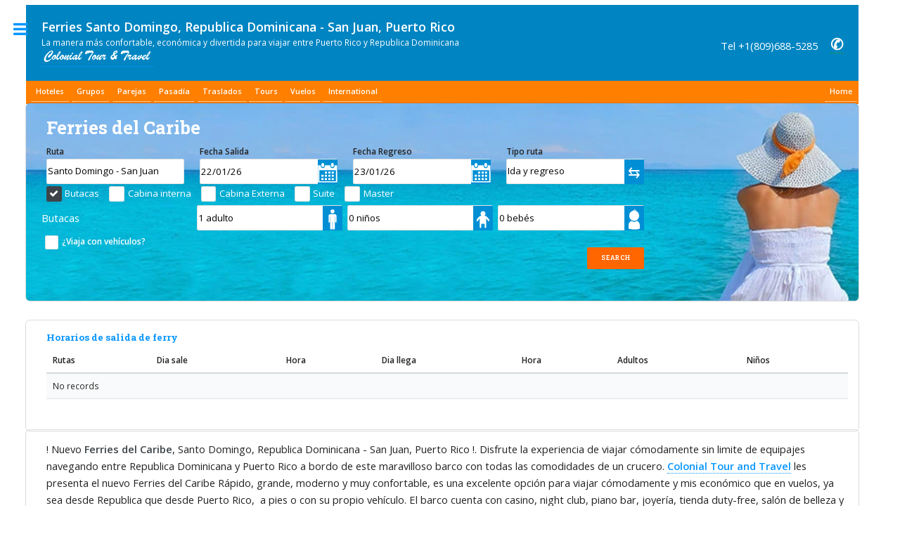

--- FILE ---
content_type: text/html; Charset=utf-8
request_url: https://www.colonialtours.com/ferries/cabinaint.asp
body_size: 11913
content:
<!DOCTYPE HTML>
<html lang="es">

<head>
<meta charset="UTF-8" >
<meta content="width=device-width, initial-scale=1" name="viewport">
<meta name="keywords" content="ferry,ferri, ferries del caribe,ferries santo domingo,republica dominicana,puerto rico,barcos,botes santo domingo, san juan">
<meta name="description" content="Ferries Santo Domingo a San Juan, Puerto Rico. La manera más confortable, económica y divertida para viajar entre Puerto Rico y 
Republica Dominicana. Reserevaciones online. ">
<title>Ferries Santo Domingo, Republica Dominicana - San Juan, Puerto Rico -reservaciones</title>

<link rel="preload" as="style" href="https://maxcdn.bootstrapcdn.com/font-awesome/4.7.0/css/font-awesome.min.css">
<link href="https://maxcdn.bootstrapcdn.com/font-awesome/4.7.0/css/font-awesome.min.css" rel="stylesheet">    

 <link rel="preconnect" href="https://fonts.gstatic.com" crossorigin  >   
<link rel="preload" as="font" type="font/woff2" crossorigin href="https://fonts.gstatic.com/s/opensans/v34/memvYaGs126MiZpBA-UvWbX2vVnXBbObj2OVTS-muw.woff2"/> 
<link rel="preload" as="font" type="font/woff2" crossorigin href="https://fonts.gstatic.com/s/robotoslab/v24/BngMUXZYTXPIvIBgJJSb6ufN5qU.woff2"/>     
    

<link rel="preload" as="style"  href="https://fonts.googleapis.com/css?family=Open+Sans:400,600,400italic,600italic|Roboto+Slab:400,700&display=swap" >
<link href="https://fonts.googleapis.com/css?family=Open+Sans:400,600,400italic,600italic|Roboto+Slab:400,700&display=swap" rel="stylesheet">    
 
<link rel="preload" as="style" href="../HTML5RESPONSIVE/assets/css/mainHTL-TOURS-2022-TONY.min.css"  />
<link href="../HTML5RESPONSIVE/assets/css/mainHTL-TOURS-2022-TONY.min.css" rel="stylesheet" />
    
    
<link rel="preload" as="style" href="https://ajax.googleapis.com/ajax/libs/jqueryui/1.13.2/themes/smoothness/jquery-ui.css">	
<link rel="stylesheet" href="https://ajax.googleapis.com/ajax/libs/jqueryui/1.13.2/themes/smoothness/jquery-ui.css">

<link rel="preload" href="ferrrrssas3.webp" as="image">	


<style>
img {
max-width: 100%;
height:auto; 
}

.gradi {
	background-image: url("ferrrrssas3.webp");
	background-repeat: no-repeat;
	background-position: right;
	background-size: cover;
	position:relative
	
}
@media screen and (max-width:600px){
.gradi.lazyloaded {
	background-position: left;	
}
}

    .palmedio{
vertical-align: middle;
    }

input, select, #PKdesde,#PKhasta, #PKRT, #PKruta{
color:black !important;
font-size:0.9em;
padding:0.1em



}
.centra {
	line-height: normal;
}
@media screen and (max-width:700px){
.centra {
	text-align: center;
	margin: 0 auto;
}
}
.div2 {
	position: relative;
	
}

.inGente2 {
	position: absolute;
	top: -20px;    
	font-size: .8em;
	z-index: 1;
}
    
@media screen and (max-width:736px){
.inGente2 {
	top:0;
	right: 3em;
}
}    
    
#mige {
	font-family: 'Open Sans',sans-serif!important;
	margin: 0;
	font-size: 1.2em;
	color: #fff;
	font-weight: 900;
}
.todol {
	font-size: .8em;
	color: #fff;
}
.logox {
	max-width: 100%;
}
.medio {
	display: flex;
	align-items: center;
	justify-content: center;
}
.bla {
	color: #fff ;
}
.blapa {
	color: #fff ;
}
@media screen and (max-width:700px){
.blapa {
 color:  #008fd5;
}
}

.ro1 {
	background-color: #ff7f00;
	padding: .2em;
}
.paloli{

padding: 0; 
margin: 0;
font-size:0.9em
}

.uldetony {
	list-style-type: none;
	margin: 0;
	padding: 0;
	overflow: hidden;
	background-color: #ff7f00;
	font-size: .9em;
	width: 100%;
}
.lidetony {
	float: left;
	font-size: .8em;
}
.dropbtn, .lidetony a {
	display: inline-block;
	color: #fff;
	text-align: center;
	padding: .4em .6em;
	text-decoration: none;
}
.dropdown:hover .dropbtn, .lidetony a:hover {
	background-color: #25a1fe;
}
.dropdown {
	display: inline-block;
}
@media screen and (max-width:736px){
.momo {
	display: none;
}
}
@media screen and (max-width: 480px) {
.desapa
}
.bolden2 {
	height:30em;
	padding-right: 0;
	padding-top: 0;
	/* original box-shadow: rgba(0,0,0,.19) 0 5px 10px,rgba(0,0,0,.23) 0 3px 3px;*/
	/* ME GUSTA box-shadow: rgba(0, 0, 0, 0.05) 0px 6px 24px 0px, rgba(0, 0, 0, 0.08) 0px 0px 0px 1px;*/
   /* ME GUSTA MAS box-shadow: rgba(50, 50, 93, 0.25) 0px 2px 5px -1px, rgba(0, 0, 0, 0.3) 0px 1px 3px -1px;*/
   /* parecido box-shadow: rgba(0, 0, 0, 0.12) 0px 1px 3px, rgba(0, 0, 0, 0.24) 0px 1px 2px;*/
    box-shadow: rgba(60, 64, 67, 0.3) 0px 1px 2px 0px, rgba(60, 64, 67, 0.15) 0px 1px 3px 1px;	
	margin: 0 0 1.5em 0;
}
@media (min-width:580px) and (max-width:768px){
.bolden2 {
	height: 32em;
}
}

.cuadrao {
	position: absolute;
	width: 6em;
	height: 2.8em;
	background: #0074d9;
	bottom: 10px;
	right: 10px;
	z-index: 2;
	font-size: 1em;
	color: #fff;
	text-align: center;
	vertical-align: middle;
	line-height: 2.8em;
	font-weight: 700;
	border: 2px #fff solid;
}
.tdos2 td{
padding:0.5em;
font-size:0.9em;
}
.tdos2 th{
padding:0.5em
}

.cuadra {
	position: absolute;
	right: 0;
	bottom: 0;
	width: 1.6em;
	height: 2em;
	background: #008fd5;
	color: #fff;
	line-height: 2em;
	margin-left: auto;
	margin-right: auto;
	padding: 0;
	margin: 0;
	font-size: 1.2em;
	text-align: center;
    vertical-align: middle
}
.cuadra:hover {
	background-color: #ff7f00;
}

.buttonq {
	background-color: #4caf50;
	border: none;
	color: #fff;
	padding: .1em 2em .1em 2em;
	text-align: center;
	text-decoration: none;
	display: inline-block;
	font-size: .9em;
	margin: 0;
	-webkit-transition-duration: .4s;
	transition-duration: .4s;
	cursor: pointer;
}
.buttonk {
	background-color: #f60;
	color: #fff;
	border: solid 1px rgba(210,215,217,.75);
}
.buttonk:hover {
	background-color: #008cba;
	color: #fff;
}
.vida {
font-size:1.5em;
color:#ff6600;
	
}
.magrande {
font-size:1.5em;
	
}
.minhaima {
	padding:1em 1em 1em 0.5em;
 border-radius:0.375em;
 }

.minhai4 {
	box-shadow: rgba(0, 0, 0, 0.02) 0px 1px 3px 0px, rgba(27, 31, 35, 0.15) 0px 0px 0px 1px;
	padding:1em 1em 1em 0.5em;
 border-radius:0.375em;
 }
@media screen and (max-width: 780px) {
.minhai4 {
 padding-left: 0;
}
}
@media screen and (max-width: 800px) {
.quitaz {
 padding-left:0.5em 
}
}


.tdos2 td{
padding:0.5em
}
.tdos2 td{
padding:0.5em
}


.tama {
	margin: 0 0 .5em 0;
	padding: 1em 0 0 0;
	line-height: NORMAL;
	font-size: .9em;
}
.laimagen {
	padding: 0;
	margin: 0;
}
td, th, tr{
font-size:0.9em;padding:0
}
.videoWrapper {
	border-radius: 10px;
	position: relative;
	padding-bottom: 56.25%; /* 16:9 */;
	padding-top: 30px;
	height: 0;
	overflow: hidden;
}
.videoWrapper iframe {
border-radius: 10px;

	position: absolute;
	top: 0;
	left: 0;
	width: 95%;
	height: 95%;overflow: hidden;

}
@media screen and (max-width: 736px){
.peque{	font-size:0.9em}
}
}

.pepe{ float:right
	}



.regresar
{
display:none;
}
div.panela
{
height:100%;
}

div.ui-datepicker {
    font-size: 90%;
}


.auto-style1 {
	color: #FF0000;
}
/*ICONOS DE TONY*/


.mailtony::before {
  content:'\002709';
  color:#FF6600;
  font-size:1.5em;
  text-align: left;    
}

.teletony::before {
  content:'\260E';
  color:#FF6600;
  font-size:1.5em;
  text-align: left;    
}

.casatony::before {
  content:'\2302';
  color:#FF6600;
  font-size:1.7em;
  text-align: left;    
}

/*TERMINA ICONOS DE TONY*/
.facebook::before {
  content: url("../icon/facebook.svg");

}
.twitter::before {
  content: url("../icon/twitter.svg");

} 
.youtube::before {
  content: url("../icon/youtube.svg");

}
.google::before {
  content: url("../icon/google_plus.svg");

} 

</style>
<script  src="https://ajax.googleapis.com/ajax/libs/jquery/3.6.1/jquery.min.js"></script>
<script defer src="../jQueyPassive.js"></script>    
    
<script defer src="https://ajax.googleapis.com/ajax/libs/jqueryui/1.13.2/jquery-ui.min.js"></script>

<script defer src="assets/js/event-manager.js" type="text/javascript"></script>
<script defer src="assets/js/selectors.js" type="text/javascript"></script>
<script defer  src="assets/js/ccs-auto-fill.js" type="text/javascript"></script>
<script defer  src="assets/js/ccs-dependent-listbox.js" type="text/javascript"></script>
<script defer src="../SKEL-UTIL-MAIN.js"></script>
 
<script defer src="FERRY-2021.js"></script>    

<!--[if lte IE 8]><script defer  src="assets/js/ie/respond.min.js"></script><![endif]-->
<!--[if lte IE 8]><script defer src="assets/js/ie/html5shiv.js"></script><![endif]-->
<script>
  if ('loading' in HTMLImageElement.prototype) {
    const images = document.querySelectorAll('img[loading="lazy"]');
    images.forEach(img => {
      img.src = img.dataset.src;
    });
  } else {
    // Dynamically import the LazySizes library
    const script = document.createElement('script');
    script.src =
      '../lazyimage/lazysizes.min.js';
    document.body.appendChild(script);
  }
</script>



</head>
<body class="is-preload" >
 
<div id="wrapper">
<!-- Sidebar -->
	<div id="sidebar">
		<div class="inner">
			<!-- Search -->
			<section id="search" class="alt">
				<form action="../colonial-google.html" method="get">
					<input id="query" name="q" placeholder="Search" type="text" />
					</form>
			</section>
			<!-- Menu -->
			<nav id="menu">
				<header class="major">
					<h2>Menu</h2>
				</header>
				<ul>
					<li><a href="../welcome.htm">Home</a></li>
					<li><a href="../hotelrates/rates.asp">Reserva hoteles Rep. Dominicana</a></li>
					<li><a href="../migente.asp">Hoteles Mi Gente Dominicana !</a></li>
					<li><a href="../tours/tours.asp">Reservar Tours ahora !</a></li>
					<li><a href="../transfer/transfer.asp">Traslados aeropuerto - hoteles</a></li>              
					<li><a href="../ofertas/ofertas.asp">Ofertas Especiales parejas</a></li>
					<li><a href="../hotelrates/groups.asp">Reservaci&oacute;n Grupos</a></li>
					<li><a href="../paquetestotales/paquetes.asp">Vacaciones Todo Incluido</a></li>				
												
				
					<li><span class="opener">Hoteles Rep&uacute;blica Dominicana</span>
					<ul>
						<li><a href="../hoteles.htm">Todos los hoteles</a></li>
						<li><a href="../hotelpc.htm">Hoteles Punta Cana</a></li>
						<li><a href="../hotelpt.htm">Hoteles Puerto Plata</a></li>
						<li><a href="../hotelbo.htm">Hoteles La Romana-Bayahibe</a></li>
						<li><a href="../hotelsam.htm">Hoteles Samana</a></li>
						<li><a href="../hotelsd.htm">Hoteles Santo Domingo</a></li>
						<li><a href="../hotelbo.htm">Hoteles Boca Chica</a></li>
						<li><a href="../hotelbo.htm">Hoteles Juan Dolio</a></li>
						<li><a href="../montanas.htm">Hoteles de monta&ntilde;as</a></li>
					</ul>
					</li>
					<li style="color:black">Gu&iacute;as Tur&iacute;stica</li>  
<li><a href="../punta_cana_bavaro.htm">Que hacer Punta Cana - Bavaro</a></li>
<li><a href="../la_romana_bayahibe.htm">Que hacer Bayahibe y La Romana</a></li>
<li><a href="../santo.htm">Que hacer en Santo Domingo</a></li>
<li><a href="../samana_las_terrenas.htm">Que hacer Samana - Las Terrenas</a></li>
<li><a href="../santiago.htm">Que hacer en Santiago</a></li>
<li><a href="../puerto_plata_sosua.htm">Que hacer en Puerto Plata</a></li>
<li><a href="../boca_chica_juan_dolio.htm">Que hacer Boca Chica | Juan Dolio</a></li>
<li><a href="../constanza.htm">Que hacer Constanza | Jarabacoa</a></li>

					<li><a href="../congresos.htm">Congresos &amp; Convenciones</a></li>
					<li><a href="../Empresas.htm">Viajes de Incentivo</a></li>
					
					<li><a href="../staff/staff.asp">Conozca nuestro staff</a></li>
					<li><a href="../pag3.htm">Colonial Tour and Travel</a></li>
					<li><a href="../welcome.htm">Home</a></li>
				</ul>
			</nav>
			<!-- Section -->
			
			<!-- Section -->
			<section>
				<header class="major">
					<h2>Cont&aacute;ctenos </h2>
				</header>
				<p>Estaremos contentos de servirle. <strong>Colonial Tour and Travel</strong> dispone 
				de oficinas en todas las zonas tur&iacute;sticas del pa&iacute;s para ofrecerle 
				un servicio profesional y personalizado</p>
				<ul class="contact">
					<li class="mailtony"><span >ventas@colonialtours.com.do</span></li>
					<li class="teletony">Oficina <strong>(809) 688-5285</strong></li>
					<p>M&oacute;viles Departamento Ventas:<br>(809)796-7569 | (809)796-7668
					<br>(809)796-2002 | (809)796-7758 <br>(809)292-9792 | (829)292-9796</p>
					<li class="casatony">Arz. Merino 209, Zona Colonial, Santo Domingo, 
					Rep&uacute;blica Dominicana<br />
					</li>
				</ul>
			</section>
			<!-- Footer -->
			
		</div>
	</div>
	<!-- Main -->
	<div id="main">
		<div class="inner">
			<!-- Header -->
			<div style="margin: 0 0 -1px -1.5em;">
				<section id="banner" style="margin:0.5em 0 0 0 !important; padding: 1.5em!important; background-color: #0085c2;">
					<div class="content">
						<header>
							<div class="centra">
								<h1 id="mige">Ferries Santo Domingo, Republica Dominicana - San Juan, Puerto Rico</h1>
								<span class="todol">La manera más confortable, económica 
								y divertida para viajar entre Puerto Rico y 
								Republica Dominicana</span><br>
								<a href="../welcome-es.htm">
<img alt="logo Colonial Tours" class="logox" height="21" src="../blancolow.png" width="160"></a>
							</div>
						</header>
					</div>
					<div class="centra medio">
						<ul class="icons" style="margin: 0; padding: 0">
							<li class="bla">Tel +1(809)688-5285</li>
							<li>
							<a title="Whatsapp" style="color:#2E9F06" href="https://wa.me/+18097967569?text=Buenos%20d&iacute;as,%20le%20hablo%20desde%20el%20Website,%20estoy%20interesado%20en%20una%20reserva"> <span class="label" style="color:white; font-weight: bold ;font-size: 1.5em">&#9990;</span></a></li>
						
						</ul>
					</div>
				</section>
			</div>
			<div class="row ro1">
				<ul class="uldetony">
					<li class="lidetony momo"><a href="../migente.asp">Hoteles</a></li>
					
					<li class="lidetony"><a href="../grupos.asp">Grupos</a></li>
					<li class="lidetony"><a href="../OfertaLocal/OfertaLocal.asp">Parejas</a></li>
					<li class="lidetony"><a href="../daypass/daypass.asp">Pasadía</a></li>
					<li class="lidetony momo"><a href="../transfer/transfer.asp">Traslados</a></li>
					<li class="lidetony momo"><a href="../tourlocal/tours.asp">Tours</a></li>					
					<li class="lidetony "><a href="../international.htm">Vuelos</a></li>					
					<li class="lidetony momo"><a href="../hotelrates/rates.asp">International</a></li>
					<li class="lidetony" style="float: right">
					<a href="../welcome-es.htm">Home</a></li>
				</ul>
			</div>
			
			<!-- Content -->					
			
	 <div class="row minhai4 gradi lazyload" >
 
 <div class="9u 12u$(small)">
        
      
<form onsubmit="return mySubmit()" id="PK" method="post" name="PK" action="cabinaint.asp?ccsForm=PK">
  <h2 style="color:white" >Ferries del Caribe</h2>
 
 
    
 <input type="hidden" id="PKkz" value="" name="kz">
 <div class="row" >
 
 <div class="3u 12u$(small) div2">
<label for="PKruta" class="inGente2">Ruta</label>
     <select id="PKruta"  name="ruta">
          <OPTION VALUE="1" SELECTED>Santo Domingo - San Juan</OPTION>
<OPTION VALUE="3">San Juan - Santo Domingo</OPTION>
 
        </select>

 </div>
 
 <div class="3u 12u$(small) div2">
<label for="PKdesde" class="inGente2">Fecha Salida</label>     
 <input readonly autocomplete="off" type="text" id="PKdesde" value="22/01/26" name="desde">
<div id="calen1" class="cuadra">

<img  height="30" width="30" class="palmedio" src="../icon/CALENDAR1.svg" alt="calendar"/>
</div>

 </div>
 <div class="3u 12u$(small) div2" id="erconde">
<label for="PKhasta" class="inGente2">Fecha Regreso</label>     
 <input readonly autocomplete="off"  type="text" id="PKhasta" value="23/01/26" name="hasta">
<div id="calen2" class="cuadra">

<img height="30" width="30" class="palmedio" src="../icon/CALENDAR1.svg" alt="Calendar"/>    
</div>

 </div>
 
 <div class="3u 12u$(small) div2"  >
 <label for="PKRT" class="inGente2">Tipo ruta</label>
     
 <select id="PKRT" name="RT">
          <OPTION VALUE="0">Solo ida</OPTION>
<OPTION VALUE="1" SELECTED>Ida y regreso</OPTION>
 
        </select> 
        <div id="calen3" class="cuadra">
<span style="color: white; font-size: 1.2em">&#8646;</span>
</div>
        </div> 
  <div class="12u" style="margin-bottom:6px">
<input type="checkbox" id="butap"  >
<label for="butap" style="margin:0;padding-left:2em;font-size:0.9em;color:white">Butacas</label>

<input type="checkbox" id="cabiip" >
<label for="cabiip" style="margin:0;padding-left:2em;font-size:0.9em;color:white">Cabina interna</label>

<input type="checkbox" id="cabiep" >
<label for="cabiep" style="margin:0;padding-left:2em;font-size:0.9em;color:white">Cabina Externa</label>

<input type="checkbox" id="cabisu" >
<label for="cabisu" style="margin:0;padding-left:2em;font-size:0.9em;color:white">Suite</label>

<input type="checkbox" id="cabima" >
<label for="cabima" style="margin:0;padding-left:2em;font-size:0.9em;color:white">Master</label>

        </div> 

 <div class="B1 12u" style="margin-bottom:6px" >


 <ul class="actions fit small" style=" margin-bottom:0">
 <li style="margin:0;padding:0;color:white" >Butacas</li>
  <li><div class="div2"><select id="PKbta" name="bta">
          <OPTION VALUE="0">0 adultos</OPTION>
<OPTION VALUE="1" SELECTED>1 adulto</OPTION>
<OPTION VALUE="2">2 adultos</OPTION>
<OPTION VALUE="3">3 adultos</OPTION>
<OPTION VALUE="4">4 adultos</OPTION>
<OPTION VALUE="5">5 adultos</OPTION>
<OPTION VALUE="6">6 adultos</OPTION>
<OPTION VALUE="7">7 adultos</OPTION>
<OPTION VALUE="8">8 adultos</OPTION>
<OPTION VALUE="9">9 adultos</OPTION>
<OPTION VALUE="10">10 adultos</OPTION>
 
        </select>
        <div class="cuadra">

<img  height="30" width="30" class="palmedio" src="../icon/man1.svg" alt="man icon"/>             
</div>
</div>

        
        
        </li>
 <li><div class="div2"><select id="PKbtn" name="btn">
          <OPTION VALUE="0" SELECTED>0 ni&#241;os</OPTION>
<OPTION VALUE="1">1 ni&#241;o</OPTION>
<OPTION VALUE="2">2 ni&#241;os</OPTION>
<OPTION VALUE="3">3 ni&#241;os</OPTION>
<OPTION VALUE="4">4 ni&#241;os</OPTION>
<OPTION VALUE="5">5 ni&#241;os</OPTION>
<OPTION VALUE="6">6 ni&#241;os</OPTION>
<OPTION VALUE="7">7 ni&#241;os</OPTION>
<OPTION VALUE="8">8 ni&#241;os</OPTION>
<OPTION VALUE="9">9 ni&#241;os</OPTION>
<OPTION VALUE="10">10 ni&#241;os</OPTION>
 
        </select>
        <div class="cuadra">

<img  height="30" width="30" class="palmedio" src="../icon/KID1.svg" alt="kid icon"/>              
</div>
</div>
        </li>
 <li> <div class="div2"><select id="PKbebe" name="bebe">
          <OPTION VALUE="0" SELECTED>0 beb&#233;s</OPTION>
<OPTION VALUE="1">1 beb&#233;</OPTION>
<OPTION VALUE="2">2 beb&#233;s</OPTION>
<OPTION VALUE="3">3 beb&#233;s</OPTION>
<OPTION VALUE="4">4 beb&#233;s</OPTION>
<OPTION VALUE="5">5 beb&#233;s</OPTION>
<OPTION VALUE="6">6 beb&#233;s</OPTION>
<OPTION VALUE="7">7 beb&#233;s</OPTION>
<OPTION VALUE="8">8 beb&#233;s</OPTION>
<OPTION VALUE="9">9 beb&#233;s</OPTION>
<OPTION VALUE="10">10 beb&#233;s</OPTION>
 
        </select>
        <div class="cuadra">
<img  height="30" width="30" class="palmedio" src="../icon/KID2.svg" alt="kid icon"/>  
</div>
</div>
    </li>

 </ul>
 </div>
 <div class="B2  12u" style="margin-bottom:6px">
 
 <ul class="actions fit small" style=" margin-bottom:0">
 <li style="margin:0;padding:0;font-size:0.9em;line-height:normal;color:white"  ><span id="cci"></span>Interior</li>
  <li>
  <div class="div2">
  <select id="PKcia" name="cia">
          <OPTION VALUE="0" SELECTED>0 adultos</OPTION>
<OPTION VALUE="1">1 adulto</OPTION>
<OPTION VALUE="2">2 adultos</OPTION>
<OPTION VALUE="3">3 adultos</OPTION>
<OPTION VALUE="4">4 adultos</OPTION>
<OPTION VALUE="5">5 adultos</OPTION>
<OPTION VALUE="6">6 adultos</OPTION>
<OPTION VALUE="7">7 adultos</OPTION>
<OPTION VALUE="8">8 adultos</OPTION>
<OPTION VALUE="9">9 adultos</OPTION>
<OPTION VALUE="10">10 adultos</OPTION>
<OPTION VALUE="11">11 adultos</OPTION>
<OPTION VALUE="12">12 adultos</OPTION>
<OPTION VALUE="13">13 adultos</OPTION>
<OPTION VALUE="14">14 adultos</OPTION>
<OPTION VALUE="15">15 adultos</OPTION>
<OPTION VALUE="16">16 adultos</OPTION>
 
        </select>
        <div class="cuadra">
<img  height="30" width="30" class="palmedio" src="../icon/man1.svg" alt="man icon"/>

</div>
        </div>
        
        
        </li>
 <li><div class="div2"><select id="PKcin" name="cin">
          <OPTION VALUE="0" SELECTED>0 ni&#241;os</OPTION>
<OPTION VALUE="1">1 ni&#241;o</OPTION>
<OPTION VALUE="2">2 ni&#241;os</OPTION>
<OPTION VALUE="3">3 ni&#241;os</OPTION>
<OPTION VALUE="4">4 ni&#241;os</OPTION>
<OPTION VALUE="5">5 ni&#241;os</OPTION>
<OPTION VALUE="6">6 ni&#241;os</OPTION>
<OPTION VALUE="7">7 ni&#241;os</OPTION>
<OPTION VALUE="8">8 ni&#241;os</OPTION>
<OPTION VALUE="9">9 ni&#241;os</OPTION>
<OPTION VALUE="10">10 ni&#241;os</OPTION>
 
        </select>
        <div class="cuadra">
<img  height="30" width="30" class="palmedio" src="../icon/KID1.svg" alt="kid icon"/>  
</div>
</div>
        </li>
 <li><div class="div2"><select id="PKbebeint" name="bebeint">
          <OPTION VALUE="0" SELECTED>0 beb&#233;s</OPTION>
<OPTION VALUE="1">1 beb&#233;</OPTION>
<OPTION VALUE="2">2 beb&#233;s</OPTION>
<OPTION VALUE="3">3 beb&#233;s</OPTION>
<OPTION VALUE="4">4 beb&#233;s</OPTION>
<OPTION VALUE="5">5 beb&#233;s</OPTION>
<OPTION VALUE="6">6 beb&#233;s</OPTION>
<OPTION VALUE="7">7 beb&#233;s</OPTION>
<OPTION VALUE="8">8 beb&#233;s</OPTION>
<OPTION VALUE="9">9 beb&#233;s</OPTION>
<OPTION VALUE="10">10 beb&#233;s</OPTION>
 
        </select>
        <div class="cuadra">
<img  height="30" width="30" class="palmedio" src="../icon/KID2.svg" alt="kid icon"/>  
</div>
</div>
     </li>
 </ul>
<input type="hidden" id="PKcinterna" value="0" name="cinterna">
</div>
 <div class="B3 12u" style="margin-bottom:6px">


 <ul class="actions fit small" style=" margin-bottom:0">
 <li style="margin:0;padding:0;font-size:0.9em;line-height:normal;color:white" ><span id="cce"></span>Exterior</li>
  <li><div class="div2">
    <select id="PKcea"  name="cea">
          <OPTION VALUE="0" SELECTED>0 adultos</OPTION>
<OPTION VALUE="1">1 adulto</OPTION>
<OPTION VALUE="2">2 adultos</OPTION>
<OPTION VALUE="3">3 adultos</OPTION>
<OPTION VALUE="4">4 adultos</OPTION>
<OPTION VALUE="5">5 adultos</OPTION>
<OPTION VALUE="6">6 adultos</OPTION>
<OPTION VALUE="7">7 adultos</OPTION>
<OPTION VALUE="8">8 adultos</OPTION>
<OPTION VALUE="9">9 adultos</OPTION>
<OPTION VALUE="10">10 adultos</OPTION>
<OPTION VALUE="11">11 adultos</OPTION>
<OPTION VALUE="12">12 adultos</OPTION>
<OPTION VALUE="13">13 adultos</OPTION>
<OPTION VALUE="14">14 adultos</OPTION>
<OPTION VALUE="15">15 adultos</OPTION>
<OPTION VALUE="16">16 adultos</OPTION>
 
        </select>
        
        <div class="cuadra">
<img  height="30" width="30" class="palmedio" src="../icon/man1.svg" alt="man icon"/>
</div>
</div>
        
        
        </li>
 <li><div class="div2"><select id="PKcen" name="cen">
          <OPTION VALUE="0" SELECTED>0 ni&#241;os</OPTION>
<OPTION VALUE="1">1 ni&#241;o</OPTION>
<OPTION VALUE="2">2 ni&#241;os</OPTION>
<OPTION VALUE="3">3 ni&#241;os</OPTION>
<OPTION VALUE="4">4 ni&#241;os</OPTION>
<OPTION VALUE="5">5 ni&#241;os</OPTION>
<OPTION VALUE="6">6 ni&#241;os</OPTION>
<OPTION VALUE="7">7 ni&#241;os</OPTION>
<OPTION VALUE="8">8 ni&#241;os</OPTION>
<OPTION VALUE="9">9 ni&#241;os</OPTION>
<OPTION VALUE="10">10 ni&#241;os</OPTION>

        </select>
        <div class="cuadra">
<img  height="30" width="30" class="palmedio" src="../icon/KID1.svg" alt="kid icon"/>  
</div>
</div>
        </li>
        
 <li><div class="div2"><select id="PKbebeext" name="bebeext">
          <OPTION VALUE="0" SELECTED>0 beb&#233;s</OPTION>
<OPTION VALUE="1">1 beb&#233;</OPTION>
<OPTION VALUE="2">2 beb&#233;s</OPTION>
<OPTION VALUE="3">3 beb&#233;s</OPTION>
<OPTION VALUE="4">4 beb&#233;s</OPTION>
<OPTION VALUE="5">5 beb&#233;s</OPTION>
<OPTION VALUE="6">6 beb&#233;s</OPTION>
<OPTION VALUE="7">7 beb&#233;s</OPTION>
<OPTION VALUE="8">8 beb&#233;s</OPTION>
<OPTION VALUE="9">9 beb&#233;s</OPTION>
<OPTION VALUE="10">10 beb&#233;s</OPTION>
 
        </select>
        <div class="cuadra">
<img  height="30" width="30" class="palmedio" src="../icon/KID2.svg" alt="kid icon"/>  
</div>
</div>
     </li>
 </ul>
 <input type="hidden" id="PKcexterna" value="0" name="cexterna">
 </div>
 <div class="B4 12u" style="margin-bottom:6px">


 <ul class="actions fit small" style=" margin-bottom:0">
 <li style="margin:0;padding:0;font-size:0.9em;line-height:normal;color:white" ><span id="csui"></span>Suite</li>
  <li><div class="div2"><select id="PKsua"  name="sua">
          <OPTION VALUE="0" SELECTED>0 adultos</OPTION>
<OPTION VALUE="1">1 adulto</OPTION>
<OPTION VALUE="2">2 adultos</OPTION>
<OPTION VALUE="3">3 adultos</OPTION>
<OPTION VALUE="4">4 adultos</OPTION>
<OPTION VALUE="5">5 adultos</OPTION>
<OPTION VALUE="6">6 adultos</OPTION>
<OPTION VALUE="7">7 adultos</OPTION>
<OPTION VALUE="8">8 adultos</OPTION>
<OPTION VALUE="9">9 adultos</OPTION>
<OPTION VALUE="10">10 adultos</OPTION>
<OPTION VALUE="11">11 adultos</OPTION>
<OPTION VALUE="12">12 adultos</OPTION>
<OPTION VALUE="13">13 adultos</OPTION>
<OPTION VALUE="14">14 adultos</OPTION>
<OPTION VALUE="15">15 adultos</OPTION>
<OPTION VALUE="16">16 adultos</OPTION>
 
        </select>
        <div class="cuadra">
<img  height="30" width="30" class="palmedio" src="../icon/man1.svg" alt="man icon"/>
</div>
</div>
 
       </li>
 <li><div class="div2"><select id="PKsun" name="sun">
          <OPTION VALUE="0" SELECTED>0 ni&#241;os</OPTION>
<OPTION VALUE="1">1 ni&#241;o</OPTION>
<OPTION VALUE="2">2 ni&#241;os</OPTION>
<OPTION VALUE="3">3 ni&#241;os</OPTION>
<OPTION VALUE="4">4 ni&#241;os</OPTION>
<OPTION VALUE="5">5 ni&#241;os</OPTION>
<OPTION VALUE="6">6 ni&#241;os</OPTION>
<OPTION VALUE="7">7 ni&#241;os</OPTION>
<OPTION VALUE="8">8 ni&#241;os</OPTION>
<OPTION VALUE="9">9 ni&#241;os</OPTION>
<OPTION VALUE="10">10 ni&#241;os</OPTION>
 
        </select>
        <div class="cuadra">
<img  height="30" width="30" class="palmedio" src="../icon/KID1.svg" alt="kid icon"/>  
</div>
</div>
        </li>
 <li><div class="div2"><select id="PKbebesuit" name="bebesuit">
          <OPTION VALUE="0" SELECTED>0 beb&#233;s</OPTION>
<OPTION VALUE="1">1 beb&#233;</OPTION>
<OPTION VALUE="2">2 beb&#233;s</OPTION>
<OPTION VALUE="3">3 beb&#233;s</OPTION>
<OPTION VALUE="4">4 beb&#233;s</OPTION>
<OPTION VALUE="5">5 beb&#233;s</OPTION>
<OPTION VALUE="6">6 beb&#233;s</OPTION>
<OPTION VALUE="7">7 beb&#233;s</OPTION>
<OPTION VALUE="8">8 beb&#233;s</OPTION>
<OPTION VALUE="9">9 beb&#233;s</OPTION>
<OPTION VALUE="10">10 beb&#233;s</OPTION>
 
        </select>
        <div class="cuadra">
<img  height="30" width="30" class="palmedio" src="../icon/KID2.svg" alt="kid icon"/>  
</div>
</div>
</li>
 </ul>
 <input type="hidden" id="PKcsuite" value="0" name="csuite">
 </div>
 
 
 <div class="B5 12u" style="margin-bottom:6px">


<ul class="actions fit small" style=" margin-bottom:0">
 <li style="margin:0;padding:0;font-size:0.9em;line-height:normal;color:white" ><span id="cmast"></span>Master</li>
  <li><div class="div2"><select id="PKmaa"  name="maa">
          <OPTION VALUE="0" SELECTED>0 adultos</OPTION>
<OPTION VALUE="1">1 adulto</OPTION>
<OPTION VALUE="2">2 adultos</OPTION>
<OPTION VALUE="3">3 adultos</OPTION>
<OPTION VALUE="4">4 adultos</OPTION>
<OPTION VALUE="5">5 adultos</OPTION>
<OPTION VALUE="6">6 adultos</OPTION>
<OPTION VALUE="7">7 adultos</OPTION>
<OPTION VALUE="8">8 adultos</OPTION>
<OPTION VALUE="9">9 adultos</OPTION>
<OPTION VALUE="10">10 adultos</OPTION>
<OPTION VALUE="11">11 adultos</OPTION>
<OPTION VALUE="12">12 adultos</OPTION>
<OPTION VALUE="13">13 adultos</OPTION>
<OPTION VALUE="14">14 adultos</OPTION>
<OPTION VALUE="15">15 adultos</OPTION>
<OPTION VALUE="16">16 adultos</OPTION>
 
        </select>
        <div class="cuadra">
<img class="palmedio" src="../icon/man1.svg" alt="man icon"/>
</div>
</div>

       </li>
 <li><div class="div2"><select id="PKman" name="man">
          <OPTION VALUE="0" SELECTED>0 ni&#241;os</OPTION>
<OPTION VALUE="1">1 ni&#241;o</OPTION>
<OPTION VALUE="2">2 ni&#241;os</OPTION>
<OPTION VALUE="3">3 ni&#241;os</OPTION>
<OPTION VALUE="4">4 ni&#241;os</OPTION>
<OPTION VALUE="5">5 ni&#241;os</OPTION>
<OPTION VALUE="6">6 ni&#241;os</OPTION>
<OPTION VALUE="7">7 ni&#241;os</OPTION>
<OPTION VALUE="8">8 ni&#241;os</OPTION>
<OPTION VALUE="9">9 ni&#241;os</OPTION>
<OPTION VALUE="10">10 ni&#241;os</OPTION>
 
        </select>
        <div class="cuadra">
<img class="palmedio" src="../icon/KID1.svg" alt="kid icon"/>  
</div>
</div>
        </li>
 <li><div class="div2"><select id="PKbebemas" name="bebemas">
          <OPTION VALUE="0" SELECTED>0 beb&#233;s</OPTION>
<OPTION VALUE="1">1 beb&#233;</OPTION>
<OPTION VALUE="2">2 beb&#233;s</OPTION>
<OPTION VALUE="3">3 beb&#233;s</OPTION>
<OPTION VALUE="4">4 beb&#233;s</OPTION>
<OPTION VALUE="5">5 beb&#233;s</OPTION>
<OPTION VALUE="6">6 beb&#233;s</OPTION>
<OPTION VALUE="7">7 beb&#233;s</OPTION>
<OPTION VALUE="8">8 beb&#233;s</OPTION>
<OPTION VALUE="9">9 beb&#233;s</OPTION>
<OPTION VALUE="10">10 beb&#233;s</OPTION>
 
        </select>
        <div class="cuadra">
<img class="palmedio" src="../icon/KID2.svg" alt="kid icon"/>  
</div>
</div>
        </li>
 </ul>
<input type="hidden" id="PKcmaster" value="0" name="cmaster">

</div>

 <div id="pafuera" class="12u" style=" font-size:0.9em;line-height:normal " >
 <ul class="actions fit" style=" margin-bottom:0;">
<li><input type="checkbox" id="cavehi" ><label for="cavehi" style="margin:0;padding-left:2em;font-size:0.9em;color:white;font-weight:bold">¿Viaja con vehículos?</label></li>
<li id="lovehi"><div class="div2"><select id="PKvehi" name="vehi">
          <OPTION VALUE="6">Automovil</OPTION>
<OPTION VALUE="3">SUB's  y Jeeps</OPTION>
<OPTION VALUE="4">Motocicleta</OPTION>
<OPTION VALUE="5">Jetsky</OPTION>
<OPTION VALUE="7" SELECTED>Seleccione tipo veh&#237;culo</OPTION>
 
        </select>
        
        <div class="cuadra">
<img  height="30" width="30" class="palmedio" src="../icon/car1.svg" alt="car icon"/> 
</div>
</div>

        </li>
 
</ul>
<input type="hidden" id="PKqt" value="1" name="qt">
<input type="hidden" id="PKvehiculotext" value="" name="vehiculotext"> 
<input type="hidden" id="PKpreciocarro" value="0" name="preciocarro">
</div>

<div class="12u" style="text-align:right">
<input onclick="$('#PKqt').val(0);hastaz()" type="submit" id="PKButton_DoSearch" class=" special small" alt="Search" value="Search" name="Button_DoSearch">

</div>

</div> 




  
  
</form>
 


</div> 
 
 <div class="3u 12u$(small)">

	 

</div> 
<div style="position:absolute; left:5px; bottom:5px; padding:0 0.2em 0 0.2em;background-color:white;z-index:99">
<span id="aviso2" style=" color:red; font-size:0.8em;margin:0;padding:0"></span>
</div>

</div> 

<div class="row" style="margin-top:2em">






</div>



  

 
   



					

<div class="row minhai4">
<div class="12u">
<h5>Horarios de salida de ferry</h5>	
<div class="table-wrapper">
						
														<table>
															<thead>
																<tr>
																	<th> Rutas</th>
																	<th>Dia sale</th>
																	<th>Hora</th>
																	<th>Dia llega</th>
																	<th>Hora</th>
																	<th>Adultos</th>
																	<th>Niños</th>
																</tr>
															</thead>
															<tbody>
															
                                                           
																<tr>
																	<td colspan="7">No records</td>
																	
																</tr>
																 
																
															</tbody>
															<tfoot>
																
															</tfoot>
														</table>
														
													</div>

</div>
</div>				
			
			<div class="row minhai4">
				<div class="12u">
						<p>! Nuevo <strong>Ferries del Caribe</strong>, Santo Domingo, Republica Dominicana - San Juan, Puerto Rico !. Disfrute la experiencia de viajar 
												c&oacute;modamente sin limite de equipajes navegando entre Republica Dominicana y Puerto Rico a bordo de este maravilloso barco con todas las comodidades de un crucero. <a href="../welcome.htm">Colonial Tour and Travel</a> les presenta el nuevo  
			  Ferries del Caribe R&aacute;pido, grande, moderno y muy confortable, es una excelente 
			  								  opci&oacute;n para viajar c&oacute;modamente y 
												mis econ&oacute;mico que en vuelos, ya sea desde Republica&nbsp;que desde Puerto Rico,&nbsp; a pies o con su propio 
												veh&iacute;culo. El barco&nbsp;cuenta con casino, night club, piano bar, 
												joyer&iacute;a, tienda&nbsp;duty-free, 
												sal&oacute;n de belleza y piscina; tiene una capacidad de unos 70 
												veh&iacute;culos (tanto autos, como camiones) y 1,100 pasajeros. Puede llevar 
												tambi&eacute;n 165 contenedores de carga.
												<a href="ferriesCaribe.htm">
												m&aacute;s informaci&oacute;n del Ferry</a>| <a href="condiciones.asp">Condiciones&nbsp;de viaje con 
			  								  veh&iacute;culos </a>| <a href="../viajar_puerto_rico_ferri.htm">Relato de un&nbsp;viaje&nbsp;a Puerto Rico</a></p>
															
							</div>								

								
								
											<div class="8u 12u$(small)">
												
																					
											
											</div>
											<div class="4u$ 12u$(small)">
												<h3>Video de Ferry</h3>

											</div></div>
			
			
			<section>
				<header class="major">
					<h4 class="magrande" id="xtreme">Im&aacute;genes del nuevo Ferry 
					del Caribe - Santo Domingo - San Juan</h4></header>
				<div class="posts">
				<article>
						<a class="image" href="#">
						<img loading="lazy" class="lazyload" alt="butacas Ferry Del Caribe Republica Dominicana - Puerto Rico" height="258" src="../images/1ferrycaribe3.jpg" width="420"></a>
						<p>&aacute;rea de butacas en piel del barco</p>
					</article>

					<article>
						<a class="image" href="#">
						<img  loading="lazy" class="lazyload"  alt="Habitaciones Ferry Republica Dominicana - Puerto Rico" height="258" src="../images/1ferrycaribe5.jpg" width="420"></a>
						<p>Habitaciones Standard del Ferry</p>
					</article>
					<article>
						<a class="image" href="#">
						<img  loading="lazy" class="lazyload"  alt="Cubierta Ferry Republica Dominicana - Puerto Rico" height="258" src="../images/1ferrycaribe7.jpg" width="420"></a>
						<p>Cubierta Techada del Barco</p>
					</article>
					<article>
						<a class="image" href="#">
						<img  loading="lazy" class="lazyload"  alt="Restaurane Ferry Republica Dominicana - Puerto Rico" height="258" src="../images/1ferrycaribe1.jpg" width="420"></a>
						<p>Restaurantes Ferry del Caribe</p>
					</article>
					<article>
						<a class="image" href="#">
						<img  loading="lazy" class="lazyload"  alt="Cubierta Ferry Republica Dominicana - Puerto Rico" height="258" src="../images/fecrrri33.jpg" width="420"></a>
						<p>Áreas comunes del ferri </p>
					</article>
					<article>
						<a class="image" href="#">
						<img  loading="lazy" class="lazyload"  alt="Restaurane Ferry Republica Dominicana - Puerto Rico" height="258" src="../images/18ferrycaribe4.jpg" width="420"></a>
						<p>Cabina exterior en Ferry del Caribe</p>
					</article>


					

					
					

				</div>
			</section>
			<hr>
				<div class="features">
										<article>
											<span class="icon"><img class="lazyload" loading="lazy" style="vertical-align: middle" width="60" height="60" src="../icon/IconoGlobeNaranja.svg" alt="icon bus svg" title="Transfer Colonial Tours"/></span>
											<div class="content">
												<h3>Hoteles</h3>
												<p>Reserve online todos los 
												hoteles en la Republican 
												Dominicana con Colonial Tour and Travel. Hoteles en las hermosas 
												playas, majestuosa Monta&ntilde;as y 
												hermosas ciudades dominicanas.
												<a href="../hotelrates/rates.asp">
												Reserve hoteles ahora </a>o 
												llame 1(809) 688-5285.</p>
											</div>
										</article>
										<article>
											<span class="icon"><img class="lazyload" loading="lazy" style="vertical-align: middle" width="60" height="60" src="../icon/IconoGlobeBus.svg" alt="icon bus svg" title="Transfer Colonial Tours"/></span>
											<div class="content">
												<h3>Transporte aeropuerto - hoteles</h3>
												<p>Colonial Tour and Travel te 
												ofrece servicios de traslados 
												con nuestra confortable y 
												moderna flotilla de autobuses 
												desde todos los aeropuertos de 
												la Republican Dominicana hacia 
												todos los hoteles, ida y regreso
												<a href="../transfer/transfer.asp">
												Reserve traslados ahora </a> or call  
												1(809)688-5285.</p>
											</div>
										</article>
									</div>

			
			
			
			<section>
				
				
				<div class="nema">
					<div class="nemarriba">
						<a href="../welcome.htm">
						<img loading="lazy" class="lazyload"  alt="Colonial Tour and Travel Logo" height="53" src="../images/colopngtranspa.png" width="279"></a>
					</div>
					<div class="grandes">
						<div class="row">
							<div class="4u 12u$(small)">
								<h3>Reservaciones</h3>
								<ul class="abres">
									<li><a href="../ourclients/logusers.asp">Estatus 
									de su reserva</a></li>
									<li><a href="../hotelrates/rates.asp">Reservar 
									Hoteles</a></li>
									<li><a href="../ofertas/ofertas.asp">Ofertas para 
									parejas</a></li>
									<li><a href="../hotelrates/groups.asp">Reservas 
									de grupos</a></li>
									<li><a href="../tours/tours.asp">Reservas de excursiones</a></li>
									<li><a href="../transfer/transfer.asp">Reservar 
									traslado Apt-Hoteles</a></li>
									<li><a href="../international.htm">Reservar vuelos</a></li>
									<li><a href="../voli/default.asp">Reservaciones 
									charter</a></li>
									<li><a href="../tozone/login.asp">B2B Tour Operadores</a></li>
								</ul>
							</div>
							<div class="4u 12u$(small)">
								<h3>Informaciones </h3>
								<ul class="abres">
									<li><a href="../hoteles.htm">Info todos hoteles</a></li>
									<li><a href="../hotelpc.htm">Hoteles Punta Cana</a></li>
									<li><a href="../hotelbo.htm">Hoteles La Romana</a></li>
									<li><a href="../hotelpt.htm">Hoteles Puerto Plata</a></li>
									<li><a href="../hotelsd.htm">Hoteles Santo Domingo</a></li>
									<li><a href="../hotelbo.htm">Hoteles Juan Dolio</a></li>
									<li><a href="../hotelbo.htm">Hoteles Boca Chica</a></li>
									<li><a href="../Excursiones.htm">Cat&aacute;logo de tours</a></li>
									<li><a href="../traslados.htm">Nuestros autobuses</a></li>
								</ul>
							</div>
							<div class="4u 12u$(small)">
								<h3>Cont&aacute;ctenos</h3>
								<ul class="abres">
									<li><a href="../pag3.htm">Sobre nosotros</a></li>
									<li><a href="../staff/staff.asp">Conozca nuestro 
									staff</a></li>
									<li><a href="../pag3.htm">Cont&aacute;ctenos</a></li>
								</ul>
							</div>
						</div>
					</div>
					<div class="nemabajo">
						Arz<span lang="es">.</span> Merino 209, Zona Colonial, Santo 
						Domingo, Rep blica Dominicana. <br>Oficinas en Santo Domingo, 
						Punta Cana, La Romana, Boca Chica, Samana y La Habana, Cuba 
						| Tel (809) 688-5285 | ventas@colonialtours.com.do</div>
					<ul class="icons" style="text-align: center">
						<li>
						<a  class="facebook" href="https://www.facebook.com/colonialtour" title="Facebook">
						<span class="label"></span></a></li>
						<li>
						<a  class="twitter" href="https://twitter.com/colonialtour_do" title="Twitter">
						<span class="label"></span></a></li>
						<li>
						<a  class="google" href="https://plus.google.com/+ColonialtoursDo" title="Google Plus">
						<span class="label"></span></a></li>
						<li>
						<a  class="youtube" href="https://www.youtube.com/channel/UCXpYXMYnPqdh7clpvRFZSaA" title="Youtube">
						<span class="label"></span></a></li>
					</ul>
				</div>

			</section>
		</div>
	</div>
	
</div>






<p>&nbsp;</p>
<p>&nbsp;</p>
<p>&nbsp;</p>
<p>&nbsp;</p>
<p>&nbsp;</p>
<p>&nbsp;</p>
<p>&nbsp;</p>
<p>&nbsp;</p>



<script>
  (function(i,s,o,g,r,a,m){i['GoogleAnalyticsObject']=r;i[r]=i[r]||function(){
  (i[r].q=i[r].q||[]).push(arguments)},i[r].l=1*new Date();a=s.createElement(o),
  m=s.getElementsByTagName(o)[0];a.async=1;a.src=g;m.parentNode.insertBefore(a,m)
  })(window,document,'script','https://www.google-analytics.com/analytics.js','ga');

  ga('create', 'UA-336653-1', 'auto');
  ga('send', 'pageview');

</script>
</body>
</html>





--- FILE ---
content_type: text/html
request_url: https://www.colonialtours.com/ferries/services/ferry2021_PK_vehi_JAutoFill1.asp?keyword=7&_=1768998967563
body_size: 219
content:
[{ "ID_carros" : "7", "vehiculos" : "Seleccione tipo vehículo", "precio" : "0" }]

--- FILE ---
content_type: text/css
request_url: https://www.colonialtours.com/HTML5RESPONSIVE/assets/css/mainHTL-TOURS-2022-TONY.min.css
body_size: 13031
content:
a,abbr,acronym,address,applet,article,aside,audio,b,big,blockquote,body,canvas,caption,center,cite,code,dd,del,details,dfn,div,dl,dt,em,embed,fieldset,figcaption,figure,footer,form,h1,h2,h3,h4,h5,h6,header,hgroup,html,i,iframe,img,ins,kbd,label,legend,li,mark,menu,nav,object,ol,output,p,pre,q,ruby,s,samp,section,small,span,strike,strong,sub,summary,sup,table,tbody,td,tfoot,th,thead,time,tr,tt,u,ul,var,video{margin:0;padding:0;border:0;font-size:100%;font:inherit;vertical-align:baseline}
#wrapper{display:-moz-flex;display:-webkit-flex;display:-ms-flex;display:flex;min-height:100vh}
#sidebar{-moz-flex-grow:0;-webkit-flex-grow:0;-ms-flex-grow:0;flex-grow:0;-moz-flex-shrink:0;-webkit-flex-shrink:0;-ms-flex-shrink:0;flex-shrink:0;-moz-transition:margin-left .5s ease,box-shadow .5s ease;-webkit-transition:margin-left .5s ease,box-shadow .5s ease;-ms-transition:margin-left .5s ease,box-shadow .5s ease;transition:margin-left .5s ease,box-shadow .5s ease;background-color:#f5f6f7;font-size:.9em;position:relative;width:26em}
#sidebar h2{font-size:1.38889em}
#sidebar>.inner{padding:2.22222em 2.22222em 2.44444em 2.22222em;position:relative;width:26em}
#sidebar>.inner>*{border-bottom:solid 2px rgba(210,215,217,.75);margin:0 0 3.5em 0;padding:0 0 3.5em 0}
#sidebar>.inner>*>:last-child{margin-bottom:0}
#sidebar>.inner>:last-child{border-bottom:0;margin-bottom:0;padding-bottom:0}
#sidebar>.inner>.alt{background-color:#eff1f2;border-bottom:0;margin:-2.22222em 0 4.44444em -2.22222em;padding:2.22222em;width:calc(100% + 4.44444em)}
#sidebar .toggle{text-decoration:none;-moz-transition:left .5s ease;-webkit-transition:left .5s ease;-ms-transition:left .5s ease;transition:left .5s ease;-webkit-tap-highlight-color:rgba(255,255,255,0);border:0;display:block;height:7.5em;left:26em;line-height:7.5em;outline:0;overflow:hidden;position:absolute;text-align:center;text-indent:7.5em;top:0;width:6em;z-index:10000}
#sidebar .toggle:before{-moz-osx-font-smoothing:grayscale;-webkit-font-smoothing:antialiased;font-family:FontAwesome;font-style:normal;font-weight:400;text-transform:none!important}
#sidebar .toggle:before{content:'\f0c9';font-size:2rem;height:inherit;left:0;line-height:inherit;position:absolute;text-indent:0;top:0;width:inherit}
#sidebar.inactive{margin-left:-26em}
@media screen and (max-width:1680px){
#sidebar{width:24em}
#sidebar>.inner{padding:1.66667em 1.66667em 1.33333em 1.66667em;width:24em}
#sidebar>.inner>.alt{margin:-1.66667em 0 3.33333em -1.66667em;padding:1.66667em;width:calc(100% + 3.33333em)}
#sidebar .toggle{height:6.25em;left:24em;line-height:6.25em;text-indent:5em;width:5em}
#sidebar .toggle:before{font-size:1.5rem}
#sidebar.inactive{margin-left:-24em}
}
@media screen and (max-width:1280px){
#sidebar{box-shadow:0 0 5em 0 rgba(0,0,0,.175);height:100%;left:0;position:fixed;top:0;z-index:10000}
#sidebar.inactive{box-shadow:none}
#sidebar>.inner{-webkit-overflow-scrolling:touch;height:100%;left:0;overflow-x:hidden;overflow-y:auto;position:absolute;top:0}
#sidebar>.inner:after{content:'';display:block;height:4em;width:100%}
#sidebar .toggle{text-indent:6em;width:6em}
#sidebar .toggle:before{font-size:1.5rem;margin-left:-.4375em}
body.is-loading #sidebar{display:none}
}
@media screen and (max-width:736px){
#sidebar .toggle{text-indent:7.25em;width:7.25em}
#sidebar .toggle:before{color:#7f888f;margin-left:-.0625em;margin-top:-.25em;font-size:1.1rem;z-index:1}
#sidebar .toggle:after{background:rgba(222,225,226,.75);border-radius:.175em;content:'';height:3.5em;left:1em;position:absolute;top:1em;width:5em}
}
#search form{text-decoration:none;position:relative}
#search form:before{-moz-osx-font-smoothing:grayscale;-webkit-font-smoothing:antialiased;font-family:FontAwesome;font-style:normal;font-weight:400;text-transform:none!important}
#search form:before{-moz-transform:scaleX(-1);-webkit-transform:scaleX(-1);-ms-transform:scaleX(-1);transform:scaleX(-1);color:#7f888f;content:'\f002';cursor:default;display:block;font-size:1.5em;height:2em;line-height:2em;opacity:.325;position:absolute;right:0;text-align:center;top:0;width:2em}
#search form input[type=text]{padding-right:2.75em}
#main{-moz-flex-grow:1;-webkit-flex-grow:1;-ms-flex-grow:1;flex-grow:1;-moz-flex-shrink:1;-webkit-flex-shrink:1;-ms-flex-shrink:1;flex-shrink:1;width:100%}
#main>.inner{padding:0 6em .1em 6em;margin:0 auto;max-width:110em}
#main>.inner>section{padding:3em 0 2em 0;border-top:solid 2px rgba(210,215,217,.75)}
#main>.inner>section:first-of-type{border-top:0!important}
@media screen and (max-width:1680px){
#main>.inner{padding:0 5em .1em 5em}
#main>.inner>section{padding:5em 0 3em 0}
}
@media screen and (max-width:1280px){
#main>.inner{padding:0 4em .1em 4em}
#main>.inner>section{padding:4em 0 2em 0}
}
@media screen and (max-width:736px){
#main>.inner{padding:0 2em .1em 2em}
#main>.inner>section{padding:3em 0 1em 0}
}
#header{display:-moz-flex;display:-webkit-flex;display:-ms-flex;display:flex;border-bottom:solid 5px #f60;padding:6em 0 1em;position:relative;border-bottom-color:#f60}
#header>*{-moz-flex:1;-webkit-flex:1;-ms-flex:1;flex:1;margin-bottom:0}
#header>*{-moz-flex:1;-webkit-flex:1;-ms-flex:1;flex:1;margin-bottom:0}
#header .logo{border-bottom:0;color:inherit;font-family:"Roboto Slab",serif;font-size:1.125em}
#header .icons{text-align:right}
@media screen and (max-width:1680px){
#header{padding-top:5em}
}
@media screen and (max-width:736px){
#header{padding-top:6.5em}
#header .logo{font-size:1.25em;margin:0}
#header .icons{height:5em;line-height:5em;position:absolute;right:-.5em;top:0}
}
#menu ul{-moz-user-select:none;-webkit-user-select:none;-ms-user-select:none;user-select:none;color:#232323;font-family:"Roboto Slab",serif;font-weight:400;letter-spacing:.075em;list-style:none;margin-bottom:0;padding:0}
#menu ul a,#menu ul span{border-bottom:0;color:#0896ff;cursor:pointer;display:block;font-size:1em;padding:.625em 0;font-weight:700}
#menu ul a:hover,#menu ul span:hover{color:#f60}
#menu ul a.opener,#menu ul span.opener{-moz-transition:color .2s ease-in-out;-webkit-transition:color .2s ease-in-out;-ms-transition:color .2s ease-in-out;transition:color .2s ease-in-out;text-decoration:none;-webkit-tap-highlight-color:rgba(255,255,255,0);position:relative}
#menu ul a.opener:before,#menu ul span.opener:before{-moz-osx-font-smoothing:grayscale;-webkit-font-smoothing:antialiased;font-family:FontAwesome;font-style:normal;font-weight:400;text-transform:none!important}
#menu ul a.opener:before,#menu ul span.opener:before{-moz-transition:color .2s ease-in-out,-moz-transform .2s ease-in-out;-webkit-transition:color .2s ease-in-out,-webkit-transform .2s ease-in-out;-ms-transition:color .2s ease-in-out,-ms-transform .2s ease-in-out;transition:color .2s ease-in-out,transform .2s ease-in-out;color:#9fa3a6;content:'\f078';position:absolute;right:0}
#menu ul a.opener:hover:before,#menu ul span.opener:hover:before{color:#f60}
#menu ul a.opener.active+ul,#menu ul span.opener.active+ul{display:block}
#menu ul a.opener.active:before,#menu ul span.opener.active:before{-moz-transform:rotate(-180deg);-webkit-transform:rotate(-180deg);-ms-transform:rotate(-180deg);transform:rotate(-180deg)}
#menu>ul>li{border-top:solid 1px rgba(210,215,217,.75);margin:.5em 0 0 0;padding:.5em 0 0 0}
#menu>ul>li>ul{color:#9fa3a6;display:none;margin:.5em 0 1.5em 0;padding-left:1em}
#menu>ul>li>ul a,#menu>ul>li>ul span{font-size:.9em}
#menu>ul>li>ul>li{margin:.125em 0 0 0;padding:.125em 0 0 0}
#menu>ul>li:first-child{border-top:0;margin-top:0;padding-top:0}
.image{border-radius:.175em;border:0;display:inline-block;position:relative}
.image img{border-radius:.175em;display:block}
.image.left,.image.right{max-width:40%}
.image.left img,.image.right img{width:100%}
.image.left{float:left;padding:0 1.5em 1em 0;top:.25em}
.image.right{float:right;padding:0 0 1em 1.5em;top:.25em}
.image.fit{display:block;margin:0 0 2em 0;width:100%}
.image.fit img{width:100%}
.image.main{display:block;margin:0 0 1em 0;width:100%}
.image.main img{width:100%}
a.image{overflow:hidden}
a.image img{-moz-transition:-moz-transform .2s ease;-webkit-transition:-webkit-transform .2s ease;-ms-transition:-ms-transform .2s ease;transition:transform .2s ease}
a.image:hover img{-moz-transform:scale(1.075);-webkit-transform:scale(1.075);-ms-transform:scale(1.075);transform:scale(1.075)}
.auto-style1{color:#f60;font-size:50%}
.botones{width:100%;display:inline-block;height:80px;line-height:80px;padding-right:10px;padding-left:70px;position:relative;background-color:#297fb8;color:#fff;text-decoration:none;text-transform:uppercase;letter-spacing:1px;margin-bottom:15px;border-radius:5px;-moz-border-radius:5px;-webkit-border-radius:5px;zoom:1;box-shadow:0 2px 2px rgba(0,0,0,.2);-webkit-box-shadow:0 2px 2px rgba(0,0,0,.2)}
.botones span{position:absolute;left:0;text-align:center;width:60px;background-color:rgba(0,0,0,.5);-webkit-border-top-left-radius:5px;-webkit-border-bottom-left-radius:5px;-moz-border-radius-topleft:5px;-moz-border-radius-bottomleft:5px;border-top-left-radius:5px;border-bottom-left-radius:5px;border-right:1px solid rgba(0,0,0,.15)}
.botones.active span,.contact.botones:hover span{background-color:#0896ff;border-right:1px solid rgba(0,0,0,.3)}
.botones:active{margin-top:2px;margin-bottom:13px;-moz-box-shadow:0 1px 0 rgba(255,255,255,.5);-webkit-box-shadow:0 1px 0 rgba(255,255,255,.5);box-shadow:0 1px 0 rgba(255,255,255,.5)}
.botones.orange{background:#ff7f00}
.ulmenu{list-style-type:none;margin:0;padding:10px;overflow:hidden;background-color:#ff7f00;border-radius:.175em;text-decoration:none;font-family:"Roboto Slab",serif}
@media screen and (max-width:736px){
.ulmenu{padding:5px}
}
.limenu{float:left}
.dropbtn,.limenu a.perro{display:inline-block;color:#fff!important;text-align:center;padding:10px 8px;text-decoration:none}
.moco{float:right}
.moco2{float:right}
@media screen and (max-width:736px){
.moco{display:none}
.perro{font-size:12pt}
}
.dropdown:hover .dropbtn,.limenu .perro:hover{background-color:#fff;color:#f56a6a!important}
.limenu.dropdown{display:inline-block}
.activo{background-color:#f60!important;color:#fff!important}
article,aside,details,figcaption,figure,footer,header,hgroup,menu,nav,section{display:block}
body{line-height:1}
ol,ul{list-style:none}
blockquote,q{quotes:none}
blockquote:after,blockquote:before,q:after,q:before{content:'';content:none}
table{border-collapse:collapse;border-spacing:0}
body{-webkit-text-size-adjust:none}
*,:after,:before{-moz-box-sizing:border-box;-webkit-box-sizing:border-box;box-sizing:border-box}
.row{border-bottom:solid 1px transparent;-moz-box-sizing:border-box;-webkit-box-sizing:border-box;box-sizing:border-box}
.row>*{float:left;-moz-box-sizing:border-box;-webkit-box-sizing:border-box;box-sizing:border-box}
.row:after,.row:before{content:'';display:block;clear:both;height:0}
.row.uniform>*>:first-child{margin-top:0}
.row.uniform>*>:last-child{margin-bottom:0}
.row.\30 \25>*{padding:0}
.row.\30 \25{margin:0 0 -1px 0}
.row.uniform.\30 \25>*{padding:0}
.row.uniform.\30 \25{margin:0 0 -1px 0}
.row>*{padding:0 0 0 1.5em}
.row{margin:0 0 -1px -1.5em}
.row.uniform>*{padding:1.5em 0 0 1.5em}
.row.uniform{margin:-1.5em 0 -1px -1.5em}
.row.\32 00\25>*{padding:0 0 0 3em}
.row.\32 00\25{margin:0 0 -1px -3em}
.row.uniform.\32 00\25>*{padding:3em 0 0 3em}
.row.uniform.\32 00\25{margin:-3em 0 -1px -3em}
.row.\31 50\25>*{padding:0 0 0 2.25em}
.row.\31 50\25{margin:0 0 -1px -2.25em}
.row.uniform.\31 50\25>*{padding:2.25em 0 0 2.25em}
.row.uniform.\31 50\25{margin:-2.25em 0 -1px -2.25em}
.row.\35 0\25>*{padding:0 0 0 .75em}
.row.\35 0\25{margin:0 0 -1px -.75em}
.row.uniform.\35 0\25>*{padding:.75em 0 0 .75em}
.row.uniform.\35 0\25{margin:-.75em 0 -1px -.75em}
.row.\32 5\25>*{padding:0 0 0 .375em}
.row.\32 5\25{margin:0 0 -1px -.375em}
.row.uniform.\32 5\25>*{padding:.375em 0 0 .375em}
.row.uniform.\32 5\25{margin:-.375em 0 -1px -.375em}
.\31 2u,.\31 2u\24{width:100%;clear:none;margin-left:0}
.\31 1u,.\31 1u\24{width:91.6666666667%;clear:none;margin-left:0}
.\31 0u,.\31 0u\24{width:83.3333333333%;clear:none;margin-left:0}
.\39 u,.\39 u\24{width:75%;clear:none;margin-left:0}
.\38 u,.\38 u\24{width:66.6666666667%;clear:none;margin-left:0}
.\37 u,.\37 u\24{width:58.3333333333%;clear:none;margin-left:0}
.\36 u,.\36 u\24{width:50%;clear:none;margin-left:0}
.\35 u,.\35 u\24{width:41.6666666667%;clear:none;margin-left:0}
.\34 u,.\34 u\24{width:33.3333333333%;clear:none;margin-left:0}
.\33 u,.\33 u\24{width:25%;clear:none;margin-left:0}
.\32 u,.\32 u\24{width:16.6666666667%;clear:none;margin-left:0}
.\31 u,.\31 u\24{width:8.3333333333%;clear:none;margin-left:0}
.\31 0u\24+*,.\31 1u\24+*,.\31 2u\24+*,.\31 u\24+*,.\32 u\24+*,.\33 u\24+*,.\34 u\24+*,.\35 u\24+*,.\36 u\24+*,.\37 u\24+*,.\38 u\24+*,.\39 u\24+*{clear:left}
.\-11u{margin-left:91.66667%}
.\-10u{margin-left:83.33333%}
.\-9u{margin-left:75%}
.\-8u{margin-left:66.66667%}
.\-7u{margin-left:58.33333%}
.\-6u{margin-left:50%}
.\-5u{margin-left:41.66667%}
.\-4u{margin-left:33.33333%}
.\-3u{margin-left:25%}
.\-2u{margin-left:16.66667%}
.\-1u{margin-left:8.33333%}
@media screen and (max-width:1680px){
.row>*{padding:0 0 0 1.5em}
.row{margin:0 0 -1px -1.5em}
.row.uniform>*{padding:1.5em 0 0 1.5em}
.row.uniform{margin:-1.5em 0 -1px -1.5em}
.row.\32 00\25>*{padding:0 0 0 3em}
.row.\32 00\25{margin:0 0 -1px -3em}
.row.uniform.\32 00\25>*{padding:3em 0 0 3em}
.row.uniform.\32 00\25{margin:-3em 0 -1px -3em}
.row.\31 50\25>*{padding:0 0 0 2.25em}
.row.\31 50\25{margin:0 0 -1px -2.25em}
.row.uniform.\31 50\25>*{padding:2.25em 0 0 2.25em}
.row.uniform.\31 50\25{margin:-2.25em 0 -1px -2.25em}
.row.\35 0\25>*{padding:0 0 0 .75em}
.row.\35 0\25{margin:0 0 -1px -.75em}
.row.uniform.\35 0\25>*{padding:.75em 0 0 .75em}
.row.uniform.\35 0\25{margin:-.75em 0 -1px -.75em}
.row.\32 5\25>*{padding:0 0 0 .375em}
.row.\32 5\25{margin:0 0 -1px -.375em}
.row.uniform.\32 5\25>*{padding:.375em 0 0 .375em}
.row.uniform.\32 5\25{margin:-.375em 0 -1px -.375em}
.\31 2u\24\28xlarge\29,.\31 2u\28xlarge\29{width:100%;clear:none;margin-left:0}
.\31 1u\24\28xlarge\29,.\31 1u\28xlarge\29{width:91.6666666667%;clear:none;margin-left:0}
.\31 0u\24\28xlarge\29,.\31 0u\28xlarge\29{width:83.3333333333%;clear:none;margin-left:0}
.\39 u\24\28xlarge\29,.\39 u\28xlarge\29{width:75%;clear:none;margin-left:0}
.\38 u\24\28xlarge\29,.\38 u\28xlarge\29{width:66.6666666667%;clear:none;margin-left:0}
.\37 u\24\28xlarge\29,.\37 u\28xlarge\29{width:58.3333333333%;clear:none;margin-left:0}
.\36 u\24\28xlarge\29,.\36 u\28xlarge\29{width:50%;clear:none;margin-left:0}
.\35 u\24\28xlarge\29,.\35 u\28xlarge\29{width:41.6666666667%;clear:none;margin-left:0}
.\34 u\24\28xlarge\29,.\34 u\28xlarge\29{width:33.3333333333%;clear:none;margin-left:0}
.\33 u\24\28xlarge\29,.\33 u\28xlarge\29{width:25%;clear:none;margin-left:0}
.\32 u\24\28xlarge\29,.\32 u\28xlarge\29{width:16.6666666667%;clear:none;margin-left:0}
.\31 u\24\28xlarge\29,.\31 u\28xlarge\29{width:8.3333333333%;clear:none;margin-left:0}
.\31 0u\24\28xlarge\29+*,.\31 1u\24\28xlarge\29+*,.\31 2u\24\28xlarge\29+*,.\31 u\24\28xlarge\29+*,.\32 u\24\28xlarge\29+*,.\33 u\24\28xlarge\29+*,.\34 u\24\28xlarge\29+*,.\35 u\24\28xlarge\29+*,.\36 u\24\28xlarge\29+*,.\37 u\24\28xlarge\29+*,.\38 u\24\28xlarge\29+*,.\39 u\24\28xlarge\29+*{clear:left}
.\-11u\28xlarge\29{margin-left:91.66667%}
.\-10u\28xlarge\29{margin-left:83.33333%}
.\-9u\28xlarge\29{margin-left:75%}
.\-8u\28xlarge\29{margin-left:66.66667%}
.\-7u\28xlarge\29{margin-left:58.33333%}
.\-6u\28xlarge\29{margin-left:50%}
.\-5u\28xlarge\29{margin-left:41.66667%}
.\-4u\28xlarge\29{margin-left:33.33333%}
.\-3u\28xlarge\29{margin-left:25%}
.\-2u\28xlarge\29{margin-left:16.66667%}
.\-1u\28xlarge\29{margin-left:8.33333%}
}
@media screen and (max-width:1280px){
.row>*{padding:0 0 0 1.5em}
.row{margin:0 0 -1px -1.5em}
.row.uniform>*{padding:1.5em 0 0 1.5em}
.row.uniform{margin:-1.5em 0 -1px -1.5em}
.row.\32 00\25>*{padding:0 0 0 3em}
.row.\32 00\25{margin:0 0 -1px -3em}
.row.uniform.\32 00\25>*{padding:3em 0 0 3em}
.row.uniform.\32 00\25{margin:-3em 0 -1px -3em}
.row.\31 50\25>*{padding:0 0 0 2.25em}
.row.\31 50\25{margin:0 0 -1px -2.25em}
.row.uniform.\31 50\25>*{padding:2.25em 0 0 2.25em}
.row.uniform.\31 50\25{margin:-2.25em 0 -1px -2.25em}
.row.\35 0\25>*{padding:0 0 0 .75em}
.row.\35 0\25{margin:0 0 -1px -.75em}
.row.uniform.\35 0\25>*{padding:.75em 0 0 .75em}
.row.uniform.\35 0\25{margin:-.75em 0 -1px -.75em}
.row.\32 5\25>*{padding:0 0 0 .375em}
.row.\32 5\25{margin:0 0 -1px -.375em}
.row.uniform.\32 5\25>*{padding:.375em 0 0 .375em}
.row.uniform.\32 5\25{margin:-.375em 0 -1px -.375em}
.\31 2u\24\28large\29,.\31 2u\28large\29{width:100%;clear:none;margin-left:0}
.\31 1u\24\28large\29,.\31 1u\28large\29{width:91.6666666667%;clear:none;margin-left:0}
.\31 0u\24\28large\29,.\31 0u\28large\29{width:83.3333333333%;clear:none;margin-left:0}
.\39 u\24\28large\29,.\39 u\28large\29{width:75%;clear:none;margin-left:0}
.\38 u\24\28large\29,.\38 u\28large\29{width:66.6666666667%;clear:none;margin-left:0}
.\37 u\24\28large\29,.\37 u\28large\29{width:58.3333333333%;clear:none;margin-left:0}
.\36 u\24\28large\29,.\36 u\28large\29{width:50%;clear:none;margin-left:0}
.\35 u\24\28large\29,.\35 u\28large\29{width:41.6666666667%;clear:none;margin-left:0}
.\34 u\24\28large\29,.\34 u\28large\29{width:33.3333333333%;clear:none;margin-left:0}
.\33 u\24\28large\29,.\33 u\28large\29{width:25%;clear:none;margin-left:0}
.\32 u\24\28large\29,.\32 u\28large\29{width:16.6666666667%;clear:none;margin-left:0}
.\31 u\24\28large\29,.\31 u\28large\29{width:8.3333333333%;clear:none;margin-left:0}
.\31 0u\24\28large\29+*,.\31 1u\24\28large\29+*,.\31 2u\24\28large\29+*,.\31 u\24\28large\29+*,.\32 u\24\28large\29+*,.\33 u\24\28large\29+*,.\34 u\24\28large\29+*,.\35 u\24\28large\29+*,.\36 u\24\28large\29+*,.\37 u\24\28large\29+*,.\38 u\24\28large\29+*,.\39 u\24\28large\29+*{clear:left}
.\-11u\28large\29{margin-left:91.66667%}
.\-10u\28large\29{margin-left:83.33333%}
.\-9u\28large\29{margin-left:75%}
.\-8u\28large\29{margin-left:66.66667%}
.\-7u\28large\29{margin-left:58.33333%}
.\-6u\28large\29{margin-left:50%}
.\-5u\28large\29{margin-left:41.66667%}
.\-4u\28large\29{margin-left:33.33333%}
.\-3u\28large\29{margin-left:25%}
.\-2u\28large\29{margin-left:16.66667%}
.\-1u\28large\29{margin-left:8.33333%}
}
@media screen and (max-width:980px){
.row>*{padding:0 0 0 1.5em}
.row{margin:0 0 -1px -1.5em}
.row.uniform>*{padding:1.5em 0 0 1.5em}
.row.uniform{margin:-1.5em 0 -1px -1.5em}
.row.\32 00\25>*{padding:0 0 0 3em}
.row.\32 00\25{margin:0 0 -1px -3em}
.row.uniform.\32 00\25>*{padding:3em 0 0 3em}
.row.uniform.\32 00\25{margin:-3em 0 -1px -3em}
.row.\31 50\25>*{padding:0 0 0 2.25em}
.row.\31 50\25{margin:0 0 -1px -2.25em}
.row.uniform.\31 50\25>*{padding:2.25em 0 0 2.25em}
.row.uniform.\31 50\25{margin:-2.25em 0 -1px -2.25em}
.row.\35 0\25>*{padding:0 0 0 .75em}
.row.\35 0\25{margin:0 0 -1px -.75em}
.row.uniform.\35 0\25>*{padding:.75em 0 0 .75em}
.row.uniform.\35 0\25{margin:-.75em 0 -1px -.75em}
.row.\32 5\25>*{padding:0 0 0 .375em}
.row.\32 5\25{margin:0 0 -1px -.375em}
.row.uniform.\32 5\25>*{padding:.375em 0 0 .375em}
.row.uniform.\32 5\25{margin:-.375em 0 -1px -.375em}
.\31 2u\24\28medium\29,.\31 2u\28medium\29{width:100%;clear:none;margin-left:0}
.\31 1u\24\28medium\29,.\31 1u\28medium\29{width:91.6666666667%;clear:none;margin-left:0}
.\31 0u\24\28medium\29,.\31 0u\28medium\29{width:83.3333333333%;clear:none;margin-left:0}
.\39 u\24\28medium\29,.\39 u\28medium\29{width:75%;clear:none;margin-left:0}
.\38 u\24\28medium\29,.\38 u\28medium\29{width:66.6666666667%;clear:none;margin-left:0}
.\37 u\24\28medium\29,.\37 u\28medium\29{width:58.3333333333%;clear:none;margin-left:0}
.\36 u\24\28medium\29,.\36 u\28medium\29{width:50%;clear:none;margin-left:0}
.\35 u\24\28medium\29,.\35 u\28medium\29{width:41.6666666667%;clear:none;margin-left:0}
.\34 u\24\28medium\29,.\34 u\28medium\29{width:33.3333333333%;clear:none;margin-left:0}
.\33 u\24\28medium\29,.\33 u\28medium\29{width:25%;clear:none;margin-left:0}
.\32 u\24\28medium\29,.\32 u\28medium\29{width:16.6666666667%;clear:none;margin-left:0}
.\31 u\24\28medium\29,.\31 u\28medium\29{width:8.3333333333%;clear:none;margin-left:0}
.\31 0u\24\28medium\29+*,.\31 1u\24\28medium\29+*,.\31 2u\24\28medium\29+*,.\31 u\24\28medium\29+*,.\32 u\24\28medium\29+*,.\33 u\24\28medium\29+*,.\34 u\24\28medium\29+*,.\35 u\24\28medium\29+*,.\36 u\24\28medium\29+*,.\37 u\24\28medium\29+*,.\38 u\24\28medium\29+*,.\39 u\24\28medium\29+*{clear:left}
.\-11u\28medium\29{margin-left:91.66667%}
.\-10u\28medium\29{margin-left:83.33333%}
.\-9u\28medium\29{margin-left:75%}
.\-8u\28medium\29{margin-left:66.66667%}
.\-7u\28medium\29{margin-left:58.33333%}
.\-6u\28medium\29{margin-left:50%}
.\-5u\28medium\29{margin-left:41.66667%}
.\-4u\28medium\29{margin-left:33.33333%}
.\-3u\28medium\29{margin-left:25%}
.\-2u\28medium\29{margin-left:16.66667%}
.\-1u\28medium\29{margin-left:8.33333%}
}
@media screen and (max-width:736px){
.row>*{padding:0 0 0 1.5em}
.row{margin:0 0 -1px -1.5em}
.row.uniform>*{padding:1.5em 0 0 1.5em}
.row.uniform{margin:-1.5em 0 -1px -1.5em}
.row.\32 00\25>*{padding:0 0 0 3em}
.row.\32 00\25{margin:0 0 -1px -3em}
.row.uniform.\32 00\25>*{padding:3em 0 0 3em}
.row.uniform.\32 00\25{margin:-3em 0 -1px -3em}
.row.\31 50\25>*{padding:0 0 0 2.25em}
.row.\31 50\25{margin:0 0 -1px -2.25em}
.row.uniform.\31 50\25>*{padding:2.25em 0 0 2.25em}
.row.uniform.\31 50\25{margin:-2.25em 0 -1px -2.25em}
.row.\35 0\25>*{padding:0 0 0 .75em}
.row.\35 0\25{margin:0 0 -1px -.75em}
.row.uniform.\35 0\25>*{padding:.75em 0 0 .75em}
.row.uniform.\35 0\25{margin:-.75em 0 -1px -.75em}
.row.\32 5\25>*{padding:0 0 0 .375em}
.row.\32 5\25{margin:0 0 -1px -.375em}
.row.uniform.\32 5\25>*{padding:.375em 0 0 .375em}
.row.uniform.\32 5\25{margin:-.375em 0 -1px -.375em}
.\31 2u\24\28small\29,.\31 2u\28small\29{width:100%;clear:none;margin-left:0}
.\31 1u\24\28small\29,.\31 1u\28small\29{width:91.6666666667%;clear:none;margin-left:0}
.\31 0u\24\28small\29,.\31 0u\28small\29{width:83.3333333333%;clear:none;margin-left:0}
.\39 u\24\28small\29,.\39 u\28small\29{width:75%;clear:none;margin-left:0}
.\38 u\24\28small\29,.\38 u\28small\29{width:66.6666666667%;clear:none;margin-left:0}
.\37 u\24\28small\29,.\37 u\28small\29{width:58.3333333333%;clear:none;margin-left:0}
.\36 u\24\28small\29,.\36 u\28small\29{width:50%;clear:none;margin-left:0}
.\35 u\24\28small\29,.\35 u\28small\29{width:41.6666666667%;clear:none;margin-left:0}
.\34 u\24\28small\29,.\34 u\28small\29{width:33.3333333333%;clear:none;margin-left:0}
.\33 u\24\28small\29,.\33 u\28small\29{width:25%;clear:none;margin-left:0}
.\32 u\24\28small\29,.\32 u\28small\29{width:16.6666666667%;clear:none;margin-left:0}
.\31 u\24\28small\29,.\31 u\28small\29{width:8.3333333333%;clear:none;margin-left:0}
.\31 0u\24\28small\29+*,.\31 1u\24\28small\29+*,.\31 2u\24\28small\29+*,.\31 u\24\28small\29+*,.\32 u\24\28small\29+*,.\33 u\24\28small\29+*,.\34 u\24\28small\29+*,.\35 u\24\28small\29+*,.\36 u\24\28small\29+*,.\37 u\24\28small\29+*,.\38 u\24\28small\29+*,.\39 u\24\28small\29+*{clear:left}
.\-11u\28small\29{margin-left:91.66667%}
.\-10u\28small\29{margin-left:83.33333%}
.\-9u\28small\29{margin-left:75%}
.\-8u\28small\29{margin-left:66.66667%}
.\-7u\28small\29{margin-left:58.33333%}
.\-6u\28small\29{margin-left:50%}
.\-5u\28small\29{margin-left:41.66667%}
.\-4u\28small\29{margin-left:33.33333%}
.\-3u\28small\29{margin-left:25%}
.\-2u\28small\29{margin-left:16.66667%}
.\-1u\28small\29{margin-left:8.33333%}
}
@media screen and (max-width:480px){
.row>*{padding:0 0 0 1.5em}
.row{margin:0 0 -1px -1.5em}
.row.uniform>*{padding:1.5em 0 0 1.5em}
.row.uniform{margin:-1.5em 0 -1px -1.5em}
.row.\32 00\25>*{padding:0 0 0 3em}
.row.\32 00\25{margin:0 0 -1px -3em}
.row.uniform.\32 00\25>*{padding:3em 0 0 3em}
.row.uniform.\32 00\25{margin:-3em 0 -1px -3em}
.row.\31 50\25>*{padding:0 0 0 2.25em}
.row.\31 50\25{margin:0 0 -1px -2.25em}
.row.uniform.\31 50\25>*{padding:2.25em 0 0 2.25em}
.row.uniform.\31 50\25{margin:-2.25em 0 -1px -2.25em}
.row.\35 0\25>*{padding:0 0 0 .75em}
.row.\35 0\25{margin:0 0 -1px -.75em}
.row.uniform.\35 0\25>*{padding:.75em 0 0 .75em}
.row.uniform.\35 0\25{margin:-.75em 0 -1px -.75em}
.row.\32 5\25>*{padding:0 0 0 .375em}
.row.\32 5\25{margin:0 0 -1px -.375em}
.row.uniform.\32 5\25>*{padding:.375em 0 0 .375em}
.row.uniform.\32 5\25{margin:-.375em 0 -1px -.375em}
.\31 2u\24\28xsmall\29,.\31 2u\28xsmall\29{width:100%;clear:none;margin-left:0}
.\31 1u\24\28xsmall\29,.\31 1u\28xsmall\29{width:91.6666666667%;clear:none;margin-left:0}
.\31 0u\24\28xsmall\29,.\31 0u\28xsmall\29{width:83.3333333333%;clear:none;margin-left:0}
.\39 u\24\28xsmall\29,.\39 u\28xsmall\29{width:75%;clear:none;margin-left:0}
.\38 u\24\28xsmall\29,.\38 u\28xsmall\29{width:66.6666666667%;clear:none;margin-left:0}
.\37 u\24\28xsmall\29,.\37 u\28xsmall\29{width:58.3333333333%;clear:none;margin-left:0}
.\36 u\24\28xsmall\29,.\36 u\28xsmall\29{width:50%;clear:none;margin-left:0}
.\35 u\24\28xsmall\29,.\35 u\28xsmall\29{width:41.6666666667%;clear:none;margin-left:0}
.\34 u\24\28xsmall\29,.\34 u\28xsmall\29{width:33.3333333333%;clear:none;margin-left:0}
.\33 u\24\28xsmall\29,.\33 u\28xsmall\29{width:25%;clear:none;margin-left:0}
.\32 u\24\28xsmall\29,.\32 u\28xsmall\29{width:16.6666666667%;clear:none;margin-left:0}
.\31 u\24\28xsmall\29,.\31 u\28xsmall\29{width:8.3333333333%;clear:none;margin-left:0}
.\31 0u\24\28xsmall\29+*,.\31 1u\24\28xsmall\29+*,.\31 2u\24\28xsmall\29+*,.\31 u\24\28xsmall\29+*,.\32 u\24\28xsmall\29+*,.\33 u\24\28xsmall\29+*,.\34 u\24\28xsmall\29+*,.\35 u\24\28xsmall\29+*,.\36 u\24\28xsmall\29+*,.\37 u\24\28xsmall\29+*,.\38 u\24\28xsmall\29+*,.\39 u\24\28xsmall\29+*{clear:left}
.\-11u\28xsmall\29{margin-left:91.66667%}
.\-10u\28xsmall\29{margin-left:83.33333%}
.\-9u\28xsmall\29{margin-left:75%}
.\-8u\28xsmall\29{margin-left:66.66667%}
.\-7u\28xsmall\29{margin-left:58.33333%}
.\-6u\28xsmall\29{margin-left:50%}
.\-5u\28xsmall\29{margin-left:41.66667%}
.\-4u\28xsmall\29{margin-left:33.33333%}
.\-3u\28xsmall\29{margin-left:25%}
.\-2u\28xsmall\29{margin-left:16.66667%}
.\-1u\28xsmall\29{margin-left:8.33333%}
}
@media screen and (max-width:360px){
.row>*{padding:0 0 0 1.5em}
.row{margin:0 0 -1px -1.5em}
.row.uniform>*{padding:1.5em 0 0 1.5em}
.row.uniform{margin:-1.5em 0 -1px -1.5em}
.row.\32 00\25>*{padding:0 0 0 3em}
.row.\32 00\25{margin:0 0 -1px -3em}
.row.uniform.\32 00\25>*{padding:3em 0 0 3em}
.row.uniform.\32 00\25{margin:-3em 0 -1px -3em}
.row.\31 50\25>*{padding:0 0 0 2.25em}
.row.\31 50\25{margin:0 0 -1px -2.25em}
.row.uniform.\31 50\25>*{padding:2.25em 0 0 2.25em}
.row.uniform.\31 50\25{margin:-2.25em 0 -1px -2.25em}
.row.\35 0\25>*{padding:0 0 0 .75em}
.row.\35 0\25{margin:0 0 -1px -.75em}
.row.uniform.\35 0\25>*{padding:.75em 0 0 .75em}
.row.uniform.\35 0\25{margin:-.75em 0 -1px -.75em}
.row.\32 5\25>*{padding:0 0 0 .375em}
.row.\32 5\25{margin:0 0 -1px -.375em}
.row.uniform.\32 5\25>*{padding:.375em 0 0 .375em}
.row.uniform.\32 5\25{margin:-.375em 0 -1px -.375em}
.\31 2u\24\28xxsmall\29,.\31 2u\28xxsmall\29{width:100%;clear:none;margin-left:0}
.\31 1u\24\28xxsmall\29,.\31 1u\28xxsmall\29{width:91.6666666667%;clear:none;margin-left:0}
.\31 0u\24\28xxsmall\29,.\31 0u\28xxsmall\29{width:83.3333333333%;clear:none;margin-left:0}
.\39 u\24\28xxsmall\29,.\39 u\28xxsmall\29{width:75%;clear:none;margin-left:0}
.\38 u\24\28xxsmall\29,.\38 u\28xxsmall\29{width:66.6666666667%;clear:none;margin-left:0}
.\37 u\24\28xxsmall\29,.\37 u\28xxsmall\29{width:58.3333333333%;clear:none;margin-left:0}
.\36 u\24\28xxsmall\29,.\36 u\28xxsmall\29{width:50%;clear:none;margin-left:0}
.\35 u\24\28xxsmall\29,.\35 u\28xxsmall\29{width:41.6666666667%;clear:none;margin-left:0}
.\34 u\24\28xxsmall\29,.\34 u\28xxsmall\29{width:33.3333333333%;clear:none;margin-left:0}
.\33 u\24\28xxsmall\29,.\33 u\28xxsmall\29{width:25%;clear:none;margin-left:0}
.\32 u\24\28xxsmall\29,.\32 u\28xxsmall\29{width:16.6666666667%;clear:none;margin-left:0}
.\31 u\24\28xxsmall\29,.\31 u\28xxsmall\29{width:8.3333333333%;clear:none;margin-left:0}
.\31 0u\24\28xxsmall\29+*,.\31 1u\24\28xxsmall\29+*,.\31 2u\24\28xxsmall\29+*,.\31 u\24\28xxsmall\29+*,.\32 u\24\28xxsmall\29+*,.\33 u\24\28xxsmall\29+*,.\34 u\24\28xxsmall\29+*,.\35 u\24\28xxsmall\29+*,.\36 u\24\28xxsmall\29+*,.\37 u\24\28xxsmall\29+*,.\38 u\24\28xxsmall\29+*,.\39 u\24\28xxsmall\29+*{clear:left}
.\-11u\28xxsmall\29{margin-left:91.66667%}
.\-10u\28xxsmall\29{margin-left:83.33333%}
.\-9u\28xxsmall\29{margin-left:75%}
.\-8u\28xxsmall\29{margin-left:66.66667%}
.\-7u\28xxsmall\29{margin-left:58.33333%}
.\-6u\28xxsmall\29{margin-left:50%}
.\-5u\28xxsmall\29{margin-left:41.66667%}
.\-4u\28xxsmall\29{margin-left:33.33333%}
.\-3u\28xxsmall\29{margin-left:25%}
.\-2u\28xxsmall\29{margin-left:16.66667%}
.\-1u\28xxsmall\29{margin-left:8.33333%}
}
@media screen and (min-width:1681px){
.row>*{padding:0 0 0 1.5em}
.row{margin:0 0 -1px -1.5em}
.row.uniform>*{padding:1.5em 0 0 1.5em}
.row.uniform{margin:-1.5em 0 -1px -1.5em}
.row.\32 00\25>*{padding:0 0 0 3em}
.row.\32 00\25{margin:0 0 -1px -3em}
.row.uniform.\32 00\25>*{padding:3em 0 0 3em}
.row.uniform.\32 00\25{margin:-3em 0 -1px -3em}
.row.\31 50\25>*{padding:0 0 0 2.25em}
.row.\31 50\25{margin:0 0 -1px -2.25em}
.row.uniform.\31 50\25>*{padding:2.25em 0 0 2.25em}
.row.uniform.\31 50\25{margin:-2.25em 0 -1px -2.25em}
.row.\35 0\25>*{padding:0 0 0 .75em}
.row.\35 0\25{margin:0 0 -1px -.75em}
.row.uniform.\35 0\25>*{padding:.75em 0 0 .75em}
.row.uniform.\35 0\25{margin:-.75em 0 -1px -.75em}
.row.\32 5\25>*{padding:0 0 0 .375em}
.row.\32 5\25{margin:0 0 -1px -.375em}
.row.uniform.\32 5\25>*{padding:.375em 0 0 .375em}
.row.uniform.\32 5\25{margin:-.375em 0 -1px -.375em}
.\31 2u\24\28xlarge-to-max\29,.\31 2u\28xlarge-to-max\29{width:100%;clear:none;margin-left:0}
.\31 1u\24\28xlarge-to-max\29,.\31 1u\28xlarge-to-max\29{width:91.6666666667%;clear:none;margin-left:0}
.\31 0u\24\28xlarge-to-max\29,.\31 0u\28xlarge-to-max\29{width:83.3333333333%;clear:none;margin-left:0}
.\39 u\24\28xlarge-to-max\29,.\39 u\28xlarge-to-max\29{width:75%;clear:none;margin-left:0}
.\38 u\24\28xlarge-to-max\29,.\38 u\28xlarge-to-max\29{width:66.6666666667%;clear:none;margin-left:0}
.\37 u\24\28xlarge-to-max\29,.\37 u\28xlarge-to-max\29{width:58.3333333333%;clear:none;margin-left:0}
.\36 u\24\28xlarge-to-max\29,.\36 u\28xlarge-to-max\29{width:50%;clear:none;margin-left:0}
.\35 u\24\28xlarge-to-max\29,.\35 u\28xlarge-to-max\29{width:41.6666666667%;clear:none;margin-left:0}
.\34 u\24\28xlarge-to-max\29,.\34 u\28xlarge-to-max\29{width:33.3333333333%;clear:none;margin-left:0}
.\33 u\24\28xlarge-to-max\29,.\33 u\28xlarge-to-max\29{width:25%;clear:none;margin-left:0}
.\32 u\24\28xlarge-to-max\29,.\32 u\28xlarge-to-max\29{width:16.6666666667%;clear:none;margin-left:0}
.\31 u\24\28xlarge-to-max\29,.\31 u\28xlarge-to-max\29{width:8.3333333333%;clear:none;margin-left:0}
.\31 0u\24\28xlarge-to-max\29+*,.\31 1u\24\28xlarge-to-max\29+*,.\31 2u\24\28xlarge-to-max\29+*,.\31 u\24\28xlarge-to-max\29+*,.\32 u\24\28xlarge-to-max\29+*,.\33 u\24\28xlarge-to-max\29+*,.\34 u\24\28xlarge-to-max\29+*,.\35 u\24\28xlarge-to-max\29+*,.\36 u\24\28xlarge-to-max\29+*,.\37 u\24\28xlarge-to-max\29+*,.\38 u\24\28xlarge-to-max\29+*,.\39 u\24\28xlarge-to-max\29+*{clear:left}
.\-11u\28xlarge-to-max\29{margin-left:91.66667%}
.\-10u\28xlarge-to-max\29{margin-left:83.33333%}
.\-9u\28xlarge-to-max\29{margin-left:75%}
.\-8u\28xlarge-to-max\29{margin-left:66.66667%}
.\-7u\28xlarge-to-max\29{margin-left:58.33333%}
.\-6u\28xlarge-to-max\29{margin-left:50%}
.\-5u\28xlarge-to-max\29{margin-left:41.66667%}
.\-4u\28xlarge-to-max\29{margin-left:33.33333%}
.\-3u\28xlarge-to-max\29{margin-left:25%}
.\-2u\28xlarge-to-max\29{margin-left:16.66667%}
.\-1u\28xlarge-to-max\29{margin-left:8.33333%}
}
@media screen and (min-width:481px) and (max-width:1680px){
.row>*{padding:0 0 0 1.5em}
.row{margin:0 0 -1px -1.5em}
.row.uniform>*{padding:1.5em 0 0 1.5em}
.row.uniform{margin:-1.5em 0 -1px -1.5em}
.row.\32 00\25>*{padding:0 0 0 3em}
.row.\32 00\25{margin:0 0 -1px -3em}
.row.uniform.\32 00\25>*{padding:3em 0 0 3em}
.row.uniform.\32 00\25{margin:-3em 0 -1px -3em}
.row.\31 50\25>*{padding:0 0 0 2.25em}
.row.\31 50\25{margin:0 0 -1px -2.25em}
.row.uniform.\31 50\25>*{padding:2.25em 0 0 2.25em}
.row.uniform.\31 50\25{margin:-2.25em 0 -1px -2.25em}
.row.\35 0\25>*{padding:0 0 0 .75em}
.row.\35 0\25{margin:0 0 -1px -.75em}
.row.uniform.\35 0\25>*{padding:.75em 0 0 .75em}
.row.uniform.\35 0\25{margin:-.75em 0 -1px -.75em}
.row.\32 5\25>*{padding:0 0 0 .375em}
.row.\32 5\25{margin:0 0 -1px -.375em}
.row.uniform.\32 5\25>*{padding:.375em 0 0 .375em}
.row.uniform.\32 5\25{margin:-.375em 0 -1px -.375em}
.\31 2u\24\28small-to-xlarge\29,.\31 2u\28small-to-xlarge\29{width:100%;clear:none;margin-left:0}
.\31 1u\24\28small-to-xlarge\29,.\31 1u\28small-to-xlarge\29{width:91.6666666667%;clear:none;margin-left:0}
.\31 0u\24\28small-to-xlarge\29,.\31 0u\28small-to-xlarge\29{width:83.3333333333%;clear:none;margin-left:0}
.\39 u\24\28small-to-xlarge\29,.\39 u\28small-to-xlarge\29{width:75%;clear:none;margin-left:0}
.\38 u\24\28small-to-xlarge\29,.\38 u\28small-to-xlarge\29{width:66.6666666667%;clear:none;margin-left:0}
.\37 u\24\28small-to-xlarge\29,.\37 u\28small-to-xlarge\29{width:58.3333333333%;clear:none;margin-left:0}
.\36 u\24\28small-to-xlarge\29,.\36 u\28small-to-xlarge\29{width:50%;clear:none;margin-left:0}
.\35 u\24\28small-to-xlarge\29,.\35 u\28small-to-xlarge\29{width:41.6666666667%;clear:none;margin-left:0}
.\34 u\24\28small-to-xlarge\29,.\34 u\28small-to-xlarge\29{width:33.3333333333%;clear:none;margin-left:0}
.\33 u\24\28small-to-xlarge\29,.\33 u\28small-to-xlarge\29{width:25%;clear:none;margin-left:0}
.\32 u\24\28small-to-xlarge\29,.\32 u\28small-to-xlarge\29{width:16.6666666667%;clear:none;margin-left:0}
.\31 u\24\28small-to-xlarge\29,.\31 u\28small-to-xlarge\29{width:8.3333333333%;clear:none;margin-left:0}
.\31 0u\24\28small-to-xlarge\29+*,.\31 1u\24\28small-to-xlarge\29+*,.\31 2u\24\28small-to-xlarge\29+*,.\31 u\24\28small-to-xlarge\29+*,.\32 u\24\28small-to-xlarge\29+*,.\33 u\24\28small-to-xlarge\29+*,.\34 u\24\28small-to-xlarge\29+*,.\35 u\24\28small-to-xlarge\29+*,.\36 u\24\28small-to-xlarge\29+*,.\37 u\24\28small-to-xlarge\29+*,.\38 u\24\28small-to-xlarge\29+*,.\39 u\24\28small-to-xlarge\29+*{clear:left}
.\-11u\28small-to-xlarge\29{margin-left:91.66667%}
.\-10u\28small-to-xlarge\29{margin-left:83.33333%}
.\-9u\28small-to-xlarge\29{margin-left:75%}
.\-8u\28small-to-xlarge\29{margin-left:66.66667%}
.\-7u\28small-to-xlarge\29{margin-left:58.33333%}
.\-6u\28small-to-xlarge\29{margin-left:50%}
.\-5u\28small-to-xlarge\29{margin-left:41.66667%}
.\-4u\28small-to-xlarge\29{margin-left:33.33333%}
.\-3u\28small-to-xlarge\29{margin-left:25%}
.\-2u\28small-to-xlarge\29{margin-left:16.66667%}
.\-1u\28small-to-xlarge\29{margin-left:8.33333%}
}
@-ms-viewport{width:device-width}
body{-ms-overflow-style:scrollbar}
@media screen and (max-width:480px){
body,html{min-width:320px}
}
body{background:#fff}
body.is-loading *,body.is-loading :after,body.is-loading :before,body.is-resizing *,body.is-resizing :after,body.is-resizing :before{-moz-animation:none!important;-webkit-animation:none!important;-ms-animation:none!important;animation:none!important;-moz-transition:none!important;-webkit-transition:none!important;-ms-transition:none!important;transition:none!important}
body,input,select,textarea{color:#232323;font-family:"Open Sans",sans-serif;font-size:14pt;font-weight:400;line-height:1.65}
@media screen and (max-width:1680px){
body,input,select,textarea{font-size:13pt}
}
@media screen and (max-width:1280px){
body,input,select,textarea{font-size:11pt}
}
@media screen and (max-width:360px){
body,input,select,textarea{font-size:9pt}
}
a{-moz-transition:color .2s ease-in-out,border-bottom-color .2s ease-in-out;-webkit-transition:color .2s ease-in-out,border-bottom-color .2s ease-in-out;-ms-transition:color .2s ease-in-out,border-bottom-color .2s ease-in-out;transition:color .2s ease-in-out,border-bottom-color .2s ease-in-out;border-bottom:dotted 1px;color:#0896ff;text-decoration:none;font-weight:700}
a:hover{border-bottom-color:#f60;color:#f60!important}
a:hover strong{color:inherit}
b,strong{color:#3d4449;font-weight:600}
em,i{font-style:italic}
p{margin:0 0 2em 0}
h1,h2,h3,h4,h5,h6{color:#0896ff;font-family:"Roboto Slab",serif;font-weight:700;line-height:1.5;margin:0 0 1em 0}
h1 a,h2 a,h3 a,h4 a,h5 a,h6 a{color:inherit;text-decoration:none}
h1{font-size:4em;margin:0 0 .5em 0;line-height:1.3}
h2{font-size:1.75em}
h3{font-size:1.25em}
h4{font-size:1.1em}
h5{font-size:.9em}
h6{font-size:.7em}
@media screen and (max-width:1680px){
h1{font-size:3.5em}
}
@media screen and (max-width:980px){
h1{font-size:3.25em}
}
@media screen and (max-width:736px){
h1{font-size:2em;line-height:1.4}
h2{font-size:1.5em}
}
sub{font-size:.8em;position:relative;top:.5em}
sup{font-size:.8em;position:relative;top:-.5em}
blockquote{border-left:solid 3px rgba(210,215,217,.75);font-style:italic;margin:0 0 2em 0;padding:.5em 0 .5em 2em}
code{background:rgba(230,235,237,.25);border-radius:.175em;border:solid 1px rgba(210,215,217,.75);font-family:"Courier New",monospace;font-size:.9em;margin:0 .25em;padding:.25em .65em}
pre{-webkit-overflow-scrolling:touch;font-family:"Courier New",monospace;font-size:.9em;margin:0 0 2em 0}
pre code{display:block;line-height:1.75;padding:1em 1.5em;overflow-x:auto}
hr{border:0;border-bottom:solid 1px rgba(210,215,217,.75);margin:2em 0}
hr.major{margin:3em 0}
hr.major2{border-style:none none solid none;margin:1em 0;border-bottom-width:5px;border-bottom-color:#f60}
.align-left{text-align:left}
.align-center{text-align:center}
.align-right{text-align:right}
article.special,section.special{text-align:center}
header p{font-family:"Roboto Slab",serif;font-size:1em;font-weight:400;letter-spacing:.075em;margin-top:-.5em;text-transform:uppercase}
header.major>:last-child{border-bottom:solid 3px #f60;display:inline-block;margin:0 0 2em 0;padding:0 .75em .5em 0}
header.main>:last-child{margin:0 0 1em 0}
form{margin:0 0 2em 0}
label{color:#232323;display:block;font-size:.9em;font-weight:600;margin:0 0 1em 0}
input[type=email],input[type=password],input[type=search],input[type=tel],input[type=text],input[type=url],select,textarea{-moz-appearance:none;-webkit-appearance:none;-ms-appearance:none;appearance:none;background:#fff;border-radius:.175em;border:none;border:solid 1px rgba(210,215,217,.75);color:inherit;display:block;outline:0;padding:0 1em;text-decoration:none;width:100%}
input[type=email]:invalid,input[type=password]:invalid,input[type=search]:invalid,input[type=tel]:invalid,input[type=text]:invalid,input[type=url]:invalid,select:invalid,textarea:invalid{box-shadow:none}
input[type=email]:focus,input[type=password]:focus,input[type=search]:focus,input[type=tel]:focus,input[type=text]:focus,input[type=url]:focus,select:focus,textarea:focus{border-color:#f60;box-shadow:0 0 0 1px #f60}
.select-wrapper{text-decoration:none;display:block;position:relative}
.select-wrapper:before{-moz-osx-font-smoothing:grayscale;-webkit-font-smoothing:antialiased;font-family:FontAwesome;font-style:normal;font-weight:400;text-transform:none!important}
.select-wrapper:before{color:rgba(210,215,217,.75);content:'\f078';display:block;height:2.75em;line-height:2.75em;pointer-events:none;position:absolute;right:0;text-align:center;top:0;width:2.75em}
.select-wrapper select::-ms-expand{display:none}
input[type=email],input[type=password],input[type=search],input[type=tel],input[type=text],input[type=url],select{height:2.75em}
textarea{padding:.75em 1em}
input[type=checkbox],input[type=radio]{-moz-appearance:none;-webkit-appearance:none;-ms-appearance:none;appearance:none;display:block;float:left;margin-right:-2em;opacity:0;width:1em;z-index:-1}
input[type=checkbox]+label,input[type=radio]+label{text-decoration:none;color:#232323;cursor:pointer;display:inline-block;font-size:1em;font-weight:400;padding-left:2.4em;padding-right:.75em;position:relative}
input[type=checkbox]+label:before,input[type=radio]+label:before{-moz-osx-font-smoothing:grayscale;-webkit-font-smoothing:antialiased;font-family:FontAwesome;font-style:normal;font-weight:400;text-transform:none!important}
input[type=checkbox]+label:before,input[type=radio]+label:before{background:#fff;border-radius:.175em;border:solid 1px rgba(210,215,217,.75);content:'';display:inline-block;height:1.65em;left:0;line-height:1.58125em;position:absolute;text-align:center;top:0;width:1.65em}
input[type=checkbox]:checked+label:before,input[type=radio]:checked+label:before{background:#3d4449;border-color:#3d4449;color:#fff;content:'\f00c'}
input[type=checkbox]:focus+label:before,input[type=radio]:focus+label:before{border-color:#f60;box-shadow:0 0 0 1px #f60}
input[type=checkbox]+label:before{border-radius:.175em}
input[type=radio]+label:before{border-radius:100%}
::-webkit-input-placeholder{color:#9fa3a6!important;opacity:1}
:-moz-placeholder{color:#9fa3a6!important;opacity:1}
::-moz-placeholder{color:#9fa3a6!important;opacity:1}
:-ms-input-placeholder{color:#9fa3a6!important;opacity:1}
.formerize-placeholder{color:#9fa3a6!important;opacity:1}
.box{border-radius:.175em;border:solid 1px rgba(210,215,217,.75);margin-bottom:2em;padding:1.5em}
.box>:last-child,.box>:last-child>:last-child,.box>:last-child>:last-child>:last-child{margin-bottom:0}
.box.alt{border:0;border-radius:.175em;padding:0}
.icon{text-decoration:none;border-bottom:none;position:relative}
.icon:before{-moz-osx-font-smoothing:grayscale;-webkit-font-smoothing:antialiased;font-family:FontAwesome;font-style:normal;font-weight:400;text-transform:none!important}
.icon>.label{display:none}
ol{list-style:decimal;margin:0 0 2em 0;padding-left:1.25em}
ol li{padding-left:.25em}
ul{list-style:disc;margin:0 0 2em 0;padding-left:1em}
ul li{padding-left:.5em}
ul.alt{list-style:none;padding-left:0}
ul.alt li{border-top:solid 1px rgba(210,215,217,.75);padding:.5em 0}
ul.alt li:first-child{border-top:0;padding-top:0}
ul.contact{list-style:none;padding:0}
ul.contact li{text-decoration:none;border-top:solid 1px rgba(210,215,217,.75);margin:1.5em 0 0 0;padding:1.5em 0 0 3em;position:relative}
ul.contact li:before{-moz-osx-font-smoothing:grayscale;-webkit-font-smoothing:antialiased;font-family:FontAwesome;font-style:normal;font-weight:400;text-transform:none!important}
ul.contact li:before{color:#f60;display:inline-block;font-size:1.5em;height:1.125em;left:0;line-height:1.125em;position:absolute;text-align:center;top:1em;width:1.5em}
ul.contact li:first-child{border-top:0;margin-top:0;padding-top:0}
ul.contact li:first-child:before{top:0}
ul.contact li a{color:inherit}
ul.actions{cursor:default;list-style:none;padding-left:0}
ul.actions li{display:inline-block;padding:0 1em 0 0;vertical-align:middle}
ul.actions li:last-child{padding-right:0}
ul.actions.small li{padding:0 .5em 0 0}
ul.actions.vertical li{display:block;padding:1em 0 0 0}
ul.actions.vertical li:first-child{padding-top:0}
ul.actions.vertical li>*{margin-bottom:0}
ul.actions.vertical.small li{padding:.5em 0 0 0}
ul.actions.vertical.small li:first-child{padding-top:0}
ul.actions.fit{display:table;margin-left:-1em;padding:0;table-layout:fixed;width:calc(100% + 1em)}
ul.actions.fit li{display:table-cell;padding:0 0 0 1em}
ul.actions.fit li>*{margin-bottom:0}
ul.actions.fit.small{margin-left:-.5em;width:calc(100% + .5em)}
ul.actions.fit.small li{padding:0 0 0 .5em}
ul.pagination{cursor:default;list-style:none;padding-left:0}
ul.pagination li{display:inline-block;padding-left:0;vertical-align:middle}
ul.pagination li>.page{-moz-transition:background-color .2s ease-in-out,color .2s ease-in-out;-webkit-transition:background-color .2s ease-in-out,color .2s ease-in-out;-ms-transition:background-color .2s ease-in-out,color .2s ease-in-out;transition:background-color .2s ease-in-out,color .2s ease-in-out;border-bottom:0;border-radius:.175em;display:inline-block;font-size:.8em;font-weight:600;height:2em;line-height:2em;margin:0 .125em;min-width:2em;padding:0 .5em;text-align:center}
ul.pagination li>.page.active{background-color:#f60;color:#fff!important}
ul.pagination li>.page.active:hover{background-color:#f67878}
ul.pagination li>.page.active:active{background-color:#f45c5c}
ul.pagination li:first-child{padding-right:.75em}
ul.pagination li:last-child{padding-left:.75em}
@media screen and (max-width:480px){
ul.pagination li:nth-child(n+2):nth-last-child(n+2){display:none}
ul.pagination li:first-child{padding-right:0}
}
dl{margin:0 0 2em 0}
dl dt{display:block;font-weight:600;margin:0 0 1em 0}
dl dd{margin-left:2em}
.table-wrapper{-webkit-overflow-scrolling:touch;overflow-x:auto}
table{margin:0 0 2em 0;width:100%}
table tbody tr{border:solid 1px rgba(210,215,217,.75);border-left:0;border-right:0}
table tbody tr:nth-child(odd){background-color:rgba(230,235,237,.25)}
table td{padding:.75em .75em}
table th{color:#232323;font-size:.9em;font-weight:600;padding:0 .75em .75em .75em;text-align:left}
table thead{border-bottom:solid 2px rgba(210,215,217,.75)}
table tfoot{border-top:solid 2px rgba(210,215,217,.75)}
table.alt{border-collapse:separate}
table.alt tbody tr td{border:solid 1px rgba(210,215,217,.75);border-left-width:0;border-top-width:0}
table.alt tbody tr td:first-child{border-left-width:1px}
table.alt tbody tr:first-child td{border-top-width:1px}
table.alt thead{border-bottom:0}
table.alt tfoot{border-top:0}
.button,button,input[type=button],input[type=reset],input[type=submit]{-moz-appearance:none;-webkit-appearance:none;-ms-appearance:none;appearance:none;-moz-transition:background-color .2s ease-in-out,color .2s ease-in-out;-webkit-transition:background-color .2s ease-in-out,color .2s ease-in-out;-ms-transition:background-color .2s ease-in-out,color .2s ease-in-out;transition:background-color .2s ease-in-out,color .2s ease-in-out;background-color:transparent;border-radius:.175em;border:0;box-shadow:inset 0 0 0 2px #f60;color:#f60!important;cursor:pointer;display:inline-block;font-family:"Roboto Slab",serif;font-size:.8em;font-weight:700;height:3.5em;letter-spacing:.075em;line-height:3.5em;padding:0 2.25em;text-align:center;text-decoration:none;text-transform:uppercase;white-space:nowrap}
.button:hover,button:hover,input[type=button]:hover,input[type=reset]:hover,input[type=submit]:hover{background-color:rgba(245,106,106,.05)}
.button:active,button:active,input[type=button]:active,input[type=reset]:active,input[type=submit]:active{background-color:rgba(245,106,106,.15)}
.button.icon:before,button.icon:before,input[type=button].icon:before,input[type=reset].icon:before,input[type=submit].icon:before{margin-right:.5em}
.button.fit,button.fit,input[type=button].fit,input[type=reset].fit,input[type=submit].fit{display:block;margin:0 0 1em 0;width:100%}
.button.small,button.small,input[type=button].small,input[type=reset].small,input[type=submit].small{font-size:.6em}
.button.big,button.big,input[type=button].big,input[type=reset].big,input[type=submit].big{font-size:1em;height:3.65em;line-height:3.65em}
.button.special,button.special,input[type=button].special,input[type=reset].special,input[type=submit].special{background-color:#f60;box-shadow:none;color:#fff!important}
.button.special:hover,button.special:hover,input[type=button].special:hover,input[type=reset].special:hover,input[type=submit].special:hover{background-color:#f67878}
.button.special:active,button.special:active,input[type=button].special:active,input[type=reset].special:active,input[type=submit].special:active{background-color:#f45c5c}
.button.disabled,.button:disabled,button.disabled,button:disabled,input[type=button].disabled,input[type=button]:disabled,input[type=reset].disabled,input[type=reset]:disabled,input[type=submit].disabled,input[type=submit]:disabled{-moz-pointer-events:none;-webkit-pointer-events:none;-ms-pointer-events:none;pointer-events:none;opacity:.25}
.mini-posts article{border-top:solid 1px rgba(210,215,217,.75);margin-top:2em;padding-top:2em}
.mini-posts article .image{display:block;margin:0 0 1.5em 0}
.mini-posts article .image img{display:block;width:100%}
.mini-posts article:first-child{border-top:0;margin-top:0;padding-top:0}
.features{display:-moz-flex;display:-webkit-flex;display:-ms-flex;display:flex;-moz-flex-wrap:wrap;-webkit-flex-wrap:wrap;-ms-flex-wrap:wrap;flex-wrap:wrap;margin:0 0 2em -3em;width:calc(100% + 3em)}
.features article{-moz-align-items:center;-webkit-align-items:center;-ms-align-items:center;align-items:center;display:-moz-flex;display:-webkit-flex;display:-ms-flex;display:flex;margin:0 0 3em 3em;position:relative;width:calc(50% - 3em)}
.features article:nth-child(2n-1){margin-right:1.5em}
.features article:nth-child(2n){margin-left:1.5em}
.features article:nth-last-child(1),.features article:nth-last-child(2){margin-bottom:0}
.features article .icon{-moz-flex-grow:0;-webkit-flex-grow:0;-ms-flex-grow:0;flex-grow:0;-moz-flex-shrink:0;-webkit-flex-shrink:0;-ms-flex-shrink:0;flex-shrink:0;display:block;height:10em;line-height:10em;margin:0 2em 0 0;text-align:center;width:10em}
.features article .icon:before{color:#f60;font-size:2.75rem;position:relative;top:.05em}
.features article .icon:after{-moz-transform:rotate(45deg);-webkit-transform:rotate(45deg);-ms-transform:rotate(45deg);transform:rotate(45deg);border-radius:.175em.25rem;border:solid 2px rgba(210,215,217,.75);content:'';display:block;height:7em;left:50%;margin:-3.5em 0 0 -3.5em;position:absolute;top:50%;width:7em}
.features article .content{-moz-flex-grow:1;-webkit-flex-grow:1;-ms-flex-grow:1;flex-grow:1;-moz-flex-shrink:1;-webkit-flex-shrink:1;-ms-flex-shrink:1;flex-shrink:1;width:100%}
.features article .content>:last-child{margin-bottom:0}
@media screen and (max-width:980px){
.features{margin:0 0 2em 0;width:100%}
.features article{margin:0 0 3em 0;width:100%}
.features article:nth-child(2n-1){margin-right:0}
.features article:nth-child(2n){margin-left:0}
.features article:nth-last-child(1),.features article:nth-last-child(2){margin-bottom:3em}
.features article:last-child{margin-bottom:0}
.features article .icon{height:8em;line-height:8em;width:8em}
.features article .icon:before{font-size:2.25rem}
.features article .icon:after{height:6em;margin:-3em 0 0 -3em;width:6em}
}
@media screen and (max-width:480px){
.features article{-moz-flex-direction:column;-webkit-flex-direction:column;-ms-flex-direction:column;flex-direction:column;-moz-align-items:-moz-flex-start;-webkit-align-items:-webkit-flex-start;-ms-align-items:-ms-flex-start;align-items:flex-start}
.features article .icon{height:6em;line-height:6em;margin:0 0 1.5em 0;width:6em}
.features article .icon:before{font-size:1.5rem}
.features article .icon:after{height:4em;margin:-2em 0 0 -2em;width:4em}
}
@media screen and (max-width:480px){
.features article .icon:before{font-size:1.25rem}
}
.posts{display:-moz-flex;display:-webkit-flex;display:-ms-flex;display:flex;-moz-flex-wrap:wrap;-webkit-flex-wrap:wrap;-ms-flex-wrap:wrap;flex-wrap:wrap;margin:0 0 2em -6em;width:calc(100% + 6em)}
.posts article{-moz-flex-grow:0;-webkit-flex-grow:0;-ms-flex-grow:0;flex-grow:0;-moz-flex-shrink:1;-webkit-flex-shrink:1;-ms-flex-shrink:1;flex-shrink:1;margin:0 0 6em 6em;position:relative;width:calc(33.33333% - 6em)}
.posts article:before{background:rgba(210,215,217,.75);content:'';display:block;height:calc(100% + 6em);left:-3em;position:absolute;top:0;width:1px}
.posts article:after{background:rgba(210,215,217,.75);bottom:-3em;content:'';display:block;height:1px;position:absolute;right:0;width:calc(100% + 6em)}
.posts article>:last-child{margin-bottom:0}
.posts article .image{display:block;margin:0 0 2em 0}
.posts article .image img{display:block;width:100%}
@media screen and (min-width:1681px){
.posts article:nth-child(3n+1):before{display:none}
.posts article:nth-child(3n+1):after{width:100%}
.posts article:nth-last-child(1),.posts article:nth-last-child(2),.posts article:nth-last-child(3){margin-bottom:0}
.posts article:nth-last-child(1):before,.posts article:nth-last-child(2):before,.posts article:nth-last-child(3):before{height:100%}
.posts article:nth-last-child(1):after,.posts article:nth-last-child(2):after,.posts article:nth-last-child(3):after{display:none}
}
@media screen and (max-width:1680px){
.posts article{width:calc(50% - 6em)}
.posts article:nth-last-child(3){margin-bottom:6em}
}
@media screen and (min-width:481px) and (max-width:1680px){
.posts article:nth-child(odd):before{display:none}
.posts article:nth-child(odd):after{width:100%}
.posts article:nth-last-child(1),.posts article:nth-last-child(2){margin-bottom:0}
.posts article:nth-last-child(1):before,.posts article:nth-last-child(2):before{height:100%}
.posts article:nth-last-child(1):after,.posts article:nth-last-child(2):after{display:none}
}
@media screen and (max-width:736px){
.posts{margin:0 0 2em -4.5em;width:calc(100% + 4.5em)}
.posts article{margin:0 0 4.5em 4.5em;width:calc(50% - 4.5em)}
.posts article:before{height:calc(100% + 4.5em);left:-2.25em}
.posts article:after{bottom:-2.25em;width:calc(100% + 4.5em)}
.posts article:nth-last-child(3){margin-bottom:4.5em}
}
@media screen and (max-width:480px){
.posts{margin:0 0 2em 0;width:100%}
.posts article{margin:0 0 4.5em 0;width:100%}
.posts article:before{display:none}
.posts article:after{width:100%}
.posts article:last-child{margin-bottom:0}
.posts article:last-child:after{display:none}
}
.nara{color:#f60}
#banner{padding:6em 0 4em 0;display:-moz-flex;display:-webkit-flex;display:-ms-flex;display:flex}
#banner h1{margin-top:-.125em}
#banner .content{-moz-flex-grow:1;-webkit-flex-grow:1;-ms-flex-grow:1;flex-grow:1;-moz-flex-shrink:1;-webkit-flex-shrink:1;-ms-flex-shrink:1;flex-shrink:1;width:50%}
#banner .image{-moz-flex-grow:0;-webkit-flex-grow:0;-ms-flex-grow:0;flex-grow:0;-moz-flex-shrink:0;-webkit-flex-shrink:0;-ms-flex-shrink:0;flex-shrink:0;display:block;margin:0 0 2em 4em;width:50%}
#banner .image img{height:100%;-moz-object-fit:cover;-webkit-object-fit:cover;-ms-object-fit:cover;object-fit:cover;-moz-object-position:center;-webkit-object-position:center;-ms-object-position:center;object-position:center;width:100%}
@media screen and (orientation:portrait){
#banner{-moz-flex-direction:column-reverse;-webkit-flex-direction:column-reverse;-ms-flex-direction:column-reverse;flex-direction:column-reverse}
#banner h1 br{display:none}
#banner .content{-moz-flex-grow:0;-webkit-flex-grow:0;-ms-flex-grow:0;flex-grow:0;-moz-flex-shrink:0;-webkit-flex-shrink:0;-ms-flex-shrink:0;flex-shrink:0;width:100%}
#banner .image{-moz-flex-grow:0;-webkit-flex-grow:0;-ms-flex-grow:0;flex-grow:0;-moz-flex-shrink:0;-webkit-flex-shrink:0;-ms-flex-shrink:0;flex-shrink:0;margin:0 0 4em 0;height:25em;max-height:50vh;min-height:18em;width:100%}
}
@media screen and (orientation:portrait) and (max-width:480px){
#banner .image{max-height:35vh}
}
#footer .copyright{color:#9fa3a6;font-size:.9em}
#footer .copyright a{color:inherit}
.abres{list-style:none}
.abres ul{list-style:none;padding:5px}
.nema{border:1px solid #ff8c00;border-bottom-right-radius:5px;border-bottom-left-radius:5px;width:100%;margin:0}
.grandes{padding:50px 0 0 50px;width:100%}
.nemarriba{width:100%;border-bottom:1px solid #333;background-color:#ff8c00;padding:30px 0 30px 50px}
.nemabajo{width:100%;text-align:center;padding:30px 0 30px 50px}
@media screen and (max-width:736px){
.abres{font-size:12pt}
.nemarriba{padding:20px}
.nemabajo{padding:10px}
}
.nemabajo .icons{text-align:center}
ul.icons{cursor:default;list-style:none;padding-left:0}
ul.icons li{display:inline-block;padding:0 1em 0 0}
ul.icons li:last-child{padding-right:0}
ul.icons li .icon{color:inherit}
ul.icons li .icon:before{font-size:1.25em}

--- FILE ---
content_type: image/svg+xml
request_url: https://www.colonialtours.com/icon/IconoGlobeBus.svg
body_size: 2718
content:
<svg xmlns="http://www.w3.org/2000/svg" xmlns:xlink="http://www.w3.org/1999/xlink" width="100" height="100" stroke="#000" stroke-linecap="round" stroke-linejoin="round" fill="#fff" fill-rule="evenodd"><g stroke="#f60"><g class="C D E" stroke-linejoin="miter" fill-rule="nonzero" stroke-width="2.0833"><path d="M34.6847 11.3386a4.394 4.394 0 0 1 4.4029-4.4029h21.402c2.4397 0 4.4031 1.9639 4.4031 4.4029v.0021a4.394 4.394 0 0 1-4.4031 4.4031h-21.402a4.394 4.394 0 0 1-4.4029-4.4031z"/><path d="M28.5185 12.2835h41.9629c7.1184.0012 12.888 5.7716 12.888 12.89v46.829c0 .7094-.2817 1.3896-.7827 1.8913s-1.1817.7826-1.8913.7826h-62.391c-1.4769 0-2.674-1.1971-2.674-2.6739v-46.829c0-3.418 1.3576-6.696 3.7751-9.1137s5.6949-3.7743 9.113-3.7743z" stroke="#fff"/><path d="M15.6304 56.8487h67.739v17.8259h-67.739z" fill="#f4aa41"/><path d="M20.9783 24.7618h55.2609v23.174H20.9783z" fill="#92d3f5"/><path d="M20.9783 62.1966h12.4781v5.348H20.9783zm42.7829 0h12.478v5.348h-12.478z"/><use xlink:href="#B"/><path d="M38.8828 13.5187a2.549 2.549 0 0 1 2.5543-2.5543h14.3415a2.549 2.549 0 0 1 2.5542 2.5543v.0018a2.549 2.549 0 0 1-2.5542 2.5548H41.4371a2.549 2.549 0 0 1-2.5543-2.5548z" fill="#3f3f3f"/></g><use xlink:href="#B" fill="none" class="B" stroke-width="4.1667"/><path d="M17.413 92.5007c0-1.975 1.59-3.565 3.565-3.565h3.5651c1.9758 0 3.5658 1.59 3.5658 3.565h0c0 1.9751-1.59 3.5651-3.5658 3.5651H20.978c-1.975 0-3.565-1.59-3.565-3.5651zm53.4783 0c0-1.975 1.59-3.565 3.565-3.565h3.5651c1.9758 0 3.5658 1.59 3.5658 3.565h0c0 1.9751-1.59 3.5651-3.5658 3.5651h-3.5651c-1.975 0-3.565-1.59-3.565-3.5651z" class="C D E" stroke-linejoin="miter" fill-rule="nonzero" stroke-width="2.0833"/><g fill="none" class="B" stroke-width="4.1667"><path d="M13.848 33.6748H8.5"/><path d="M8.5 28.327v10.6959m76.652-5.3479H90.5"/></g><path d="M90.5003 28.3268v10.6956M64.0391 12.2835h6.4423c7.1097.0213 12.8677 5.7801 12.888 12.89v46.829c-.0034 1.4751-1.1988 2.6705-2.674 2.6739h-62.391c-1.475-.0034-2.6699-1.1988-2.674-2.6739V25.1934c.0213-7.109 5.779-12.8667 12.8881-12.8888h4.6599" class="B D" stroke-width="4.1667" fill-rule="nonzero"/><g fill="none" class="B" stroke-width="4.1667"><path d="M76.239 26.5444v21.035H22.7609m0 19.965h10.6959v-3.565m32.087 3.565H76.239v-3.565"/><path d="M42.3696 62.1966h16.0433m-16.0433 5.348h16.0433" stroke-miterlimit="10" class="C" stroke-linejoin="miter"/><path d="M33.1784 12.2839v-.856c.0066-2.4793 2.0147-4.4874 4.494-4.494h21.8729c2.4785.0066 4.4865 2.0147 4.4938 4.494v.856"/></g></g><defs ><path id="B" d="M13.8478 79.3468c0-2.5882 2.0838-4.672 4.672-4.672h61.9599a4.662 4.662 0 0 1 4.6721 4.672v4.9169c0 2.5881-2.0837 4.6721-4.6721 4.6721H18.5198c-2.5882 0-4.672-2.084-4.672-4.6721z"/></defs></svg>

--- FILE ---
content_type: image/svg+xml
request_url: https://www.colonialtours.com/icon/man1.svg
body_size: 2273
content:
<svg height="30" width="30" viewBox="0 0 505.136 505.136" xmlns="http://www.w3.org/2000/svg"><path d="M312.029 123.191H193.086c-22.299.027-40.37 18.098-40.397 40.397v146.748c0 7.859 6.371 14.229 14.229 14.229 7.859 0 14.229-6.371 14.229-14.229V190.154a7.904 7.904 0 0 1 15.808 0v287.583c.455 13.163 11.495 23.465 24.658 23.011 12.525-.433 22.578-10.486 23.011-23.011V313.495a7.904 7.904 0 0 1 15.808 0v164.243c.455 13.163 11.495 23.465 24.658 23.011 12.525-.433 22.578-10.486 23.011-23.011V190.154a7.904 7.904 0 0 1 15.808 0v120.181c0 7.859 6.371 14.229 14.229 14.229 7.859 0 14.229-6.371 14.229-14.229v-146.74c-.021-22.28-18.058-40.345-40.338-40.404z" style="fill:#fff"/><path d="M284.303 505.136c-15.125-.016-27.383-12.273-27.399-27.399V313.495a4.351 4.351 0 1 0-8.702 0v164.243c-.345 15.128-12.888 27.112-28.016 26.767-14.643-.334-26.434-12.125-26.767-26.767V190.154a4.347 4.347 0 1 0-8.694 0v120.181c0 9.823-7.963 17.787-17.787 17.787s-17.787-7.963-17.787-17.787v-146.74c.027-24.264 19.691-43.927 43.955-43.955h118.922c24.264.027 43.927 19.691 43.955 43.955v146.741c0 9.823-7.963 17.787-17.787 17.787s-17.787-7.963-17.787-17.787V190.154a4.347 4.347 0 1 0-8.694 0v287.583c-.018 15.13-12.282 27.387-27.412 27.399zm-31.746-203.103c6.327.008 11.454 5.135 11.462 11.462v164.243c.297 11.199 9.615 20.036 20.814 19.74 10.781-.286 19.454-8.958 19.74-19.74V190.154c0-6.33 5.132-11.462 11.462-11.462s11.462 5.132 11.462 11.462v120.181c0 5.894 4.778 10.672 10.672 10.672s10.672-4.778 10.672-10.672v-146.74c-.024-20.336-16.504-36.816-36.84-36.84H193.086c-20.336.024-36.816 16.504-36.84 36.84v146.741c0 5.894 4.778 10.672 10.672 10.672s10.672-4.778 10.672-10.672V190.154c0-6.33 5.132-11.462 11.462-11.462s11.462 5.132 11.462 11.462v287.583c.297 11.199 9.615 20.036 20.814 19.74 10.781-.286 19.454-8.958 19.74-19.74V313.495c.007-6.338 5.151-11.47 11.489-11.462z" style="fill:#fff"/><circle cx="252.557" cy="49.902" r="46.352" style="fill:#fff"/><path d="M252.557 99.819c-27.564 0-49.91-22.345-49.91-49.91 0-27.564 22.345-49.91 49.91-49.91 27.562 0 49.906 22.341 49.91 49.902-.027 27.556-22.355 49.887-49.91 49.918zm0-92.711c-23.635 0-42.795 19.16-42.795 42.795s19.16 42.795 42.795 42.795 42.795-19.16 42.795-42.795c-.027-23.624-19.171-42.768-42.795-42.795z" style="fill:#fff"/></svg>

--- FILE ---
content_type: application/javascript
request_url: https://www.colonialtours.com/ferries/FERRY-2021.js
body_size: 3494
content:
document.addEventListener('lazybeforeunveil', function(e){
    var bg = e.target.getAttribute('data-bg');
    if(bg){
        e.target.style.backgroundImage = 'url(' + bg + ')';
    }
}); 

jQuery.event.special.touchstart = {
    setup: function( _, ns, handle ) {
        this.addEventListener("touchstart", handle, { passive: !ns.includes("noPreventDefault") });
    }
};
jQuery.event.special.touchmove = {
    setup: function( _, ns, handle ) {
        this.addEventListener("touchmove", handle, { passive: !ns.includes("noPreventDefault") });
    }
};
jQuery.event.special.wheel = {
    setup: function( _, ns, handle ){
        this.addEventListener("wheel", handle, { passive: true });
    }
};
jQuery.event.special.mousewheel = {
    setup: function( _, ns, handle ){
        this.addEventListener("mousewheel", handle, { passive: true });
    }
};



if ($("#PKkz").val()>0){$(".quitaz").show();}else{$(".quitaz").hide();}
if ($("#PKruta").val()==1 ){$("#sdq").show();$("#sju").hide();}else{$("#sdq").hide();$("#sju").show();}
if ($('#PKbta').val()>0){$(".B1").show();$('#butap').prop('checked', true);$(".esc").show()}else{$(".B1").hide();$(".esc").hide();}
if ($('#PKcia').val()>0){$(".B2").show();$('#cabiip').prop('checked', true);$(".esc1").show();$('#cci').text('('+$('#PKcinterna').val()+') ');}else{$(".B2").hide();$(".esc1").hide();}
if ($('#PKcea').val()>0){$(".B3").show();$('#cabiep').prop('checked', true);$(".esc2").show();$('#cce').text('('+$('#PKcexterna').val()+') ');}else{$(".B3").hide();$(".esc2").hide();}
if ($('#PKsua').val()>0){$(".B4").show();$('#cabisu').prop('checked', true);$(".esc3").show();$('#csui').text('('+$('#PKcsuite').val()+') ');}else{$(".B4").hide();$(".esc3").hide();}
if ($('#PKmaa').val()>0){$(".B5").show();$('#cabima').prop('checked', true);$(".esc4").show();$('#cmast').text('('+$('#PKcmaster').val()+') ');}else{$(".B5").hide();$(".esc4").hide();}
if ($('#PKpreciocarro').val()>0){$(".esc5").show(); $('#cavehi').prop('checked', true); $("#lovehi").show(); }else{$(".esc5").hide(); $("#lovehi").hide();}
if ( $("#PKRT").val()==0 ){$("#erconde").hide();$("#pafuera").hide();$(".esc9").hide();}else{$("#erconde").show(); $("#pafuera").show();$(".esc9").show();}
function mySubmit(){

if( $('#PKcin').val()>0 && $("#PKcia").val()==0) {
	     $('#PKcia').val(1).change();
	     $('#PKcin').val(0).change();
             $('#PKcia').focus();
$("#aviso2").text('Niños no pueden ir solos en cabinas');

return false

	}
	
if($('#PKcen').val()>0 && $("#PKcea").val()==0) {
	     $('#PKcea').val(1).change();
	     $("#PKcen").val(0).change();
         $('#PKcea').focus();
$("#aviso2").text('Niños no pueden ir solos en cabinas');

return false

 }
if($('#PKsun').val()>0 && $("#PKsua").val()==0) {
	     $('#PKsua').val(1).change();
	     $("#PKsun").val(0).change();
             $('#PKsua').focus();
$("#aviso2").text('Niños no pueden ir solos en cabinas');

return false

	}

if($('#PKman').val()>0 && $("#PKmaa").val()==0) {
	     $('#PKmaa').val(1).change();
	     $('#PKman').val(0).change();
             $('#PKmaa').focus();
$("#aviso2").text('Niños no pueden ir solos en cabinas');

return false

 }
 
if($("#PKbta").val()==0 && $("#PKcia").val()==0 && $("#PKcea").val()==0 && $("#PKsua").val()==0 && $("#PKmaa").val()==0 ) {
	     $('#PKbta').val(1).change();
$("#aviso2").text('Seleccione cabina o butaca');

return false

 } 

}




$( document ).ready(function() {  

$('#calen1').click(function() {
$("#PKdesde").datepicker("show");


});
$('#calen2').click(function() {
$("#PKhasta").datepicker("show");
});

$('#calen3').click(function() {
if ($("#PKRT").val()==1) {
$("#PKRT").val(0).change();
}else {
$("#PKRT").val(1).change();
}

});


$('#PKRT').change(function() {
if ( $("#PKRT").val()==0 ){
hastaz();

$("#erconde").hide();
$("#pafuera").hide();
$("#PKvehi").val(7).change();
$("#PKvehiculotext").val('');
$("#PKpreciocarro").val('');
;



}else{$("#erconde").show();$("#pafuera").show();
 }
});

$('#butap').change(function() {
        if($(this).is(":checked")) {
        $(".B1").show();
        $('#PKbta').val(1).change();
        
        } else{
        $(".B1").hide()
        $('#PKbta').val(0).change();
        $('#PKbtn').val(0).change();
        $('#PKbebe').val(0).change();
      } 
        

});


$("#cabiip").change(function() {
    if(this.checked) {       
$(".B2").show();
$('#PKcia').val(2).change();
$('#cci').text('(1) ');

    } else{
$('#PKcia').val(0).change();
$('#PKcinterna').val(0).change();
$('#PKcin').val(0).change();
$('#PKbebeint').val(0).change();
$(".B2").hide()

}
});

$("#cabiep").change(function() {
    if(this.checked) {       
$(".B3").show();
$('#PKcea').val(2).change();
$('#cce').text('(1) ');

    } else{
$('#PKcea').val(0).change();
$('#PKcexterna').val(0).change();
$('#PKcen').val(0).change();
$('#PKbebeext').val(0).change();
 
   
$(".B3").hide()
}
});
$("#cabisu").change(function() {
    if(this.checked) {       
$(".B4").show();
$('#PKsua').val(2).change();
$('#csuit').text('(1) ');

    } else{
$(".B4").hide();
$('#PKsua').val(0).change();
$('#PKsun').val(0).change();
$('#PKcsuite').val(0).change();
$('#PKbebesuit').val(0).change();

}
});
$("#cabima").change(function() {
    if(this.checked) {       
$(".B5").show();
$('#PKmaa').val(2).change();
$('#cmast').text('(1) ');


    } else{
$('#PKmaa').val(0).change();
$('#PKcmaster').val(0).change();
$('#PKman').val(0).change();
$('#PKbebemas').val(0).change();  
$(".B5").hide();
}
})

$("#cavehi").change(function() {
    if(this.checked) {       
$("#lovehi").show();
$('#PKvehi').val(6).change();
    } else{
$("#lovehi").hide();
$('#PKvehi').val(7).change();
}
})




$('#PKcia, #PKcin').change(function(){
var nema = parseInt($('#PKcia').val())+parseInt($('#PKcin').val());
if (nema>0 && nema<=4 ){
$('#PKcinterna').val(1);
$('#cci').text('(1) ');

}
if (nema>4 && nema<=8 ){
$('#PKcinterna').val(2);
$('#cci').text('(2) ');

}
if (nema>8 && nema<=12 ){
$('#PKcinterna').val(3);
$('#cci').text('(3) ');

}
if (nema>12 && nema <=16 ){
$('#PKcinterna').val(4);
$('#cci').text('(4) ');
}
if ($('#PKcia').val()==0 ){
$('#PKcinterna').val(0);
$('#cci').text('');
}
});


$("#PKcia").change(function() {
if(parseInt($(this).val())+parseInt($("#PKcin").val())>16) {
	     $(this).val(8).change();
	     $("#PKcin").val(8).change();
	     $('#cce').text('(4) ');
    $("#aviso2").val('Máximo 16 personas en 4 cabinas');
	}
});	
$("#PKcin").change(function() {
if(parseInt($(this).val())+parseInt($("#PKcia").val())>16) {
	     $(this).val(8).change();
	     $("#PKcia").val(8).change();
	     $('#cce').text('(4) ');
    $("#aviso2").val('Máximo 16 personas en 4 cabinas');
	}
});




$('#PKcea,#PKcen').change(function(){
var nema2 = parseInt($('#PKcea').val())+parseInt($('#PKcen').val());

if (nema2>0 && nema2<=4 ){
$('#PKcexterna').val(1);
$('#cce').text('(1) ');

}
if (nema2>4 && nema2<=8 ){
$('#PKcexterna').val(2);
$('#cce').text('(2) ');

}
if (nema2>8 && nema2<=12 ){
$('#PKcexterna').val(3);
$('#cce').text('(3) ');

}
if (nema2>12 && nema2<=16 ){
$('#PKcexterna').val(4);
$('#cce').text('(4) ');
}

if ($('#PKcea').val()==0 ){
$('#PKcexterna').val(0);
$('#cce').text('');

}
});



$('#PKsua,#PKsun').change(function(){
var nema3 = parseInt($('#PKsua').val())+parseInt($('#PKsun').val());

if (nema3>0 && nema3<=4 ){
$('#PKcsuite').val(1);
$('#csui').text('(1) ');
}
if (nema3>4 && nema3<=8 ){
$('#PKcsuite').val(2);
$('#csui').text('(2) ');

}
if (nema3>8 && nema3<=12 ){
$('#PKcsuite').val(3);
$('#csui').text('(3) ');

}
if (nema3>12 && nema3<=16 ){
$('#PKcsuite').val(4);
$('#csui').text('(4) ');
}

if ($('#PKsua').val()==0 ){
$('#PKcsuite').val(0);
$('#csui').text('');
}
});

$('#PKmaa,#PKman').change(function(){
var nema4 = parseInt($('#PKmaa').val())+parseInt($('#PKman').val());

if (nema4>0 && nema4<=4 ){
$('#PKcmaster').val(1);
$('#cmast').text('(1) ');

}
if (nema4>4 && nema4<=8 ){
$('#PKcmaster').val(2);
$('#cmast').text('(2) ');

}
if (nema4>8 && nema4<=12 ){
$('#PKcmaster').val(3);
$('#cmast').text('(3) ');

}
if (nema4>12 && nema4<=16){
$('#PKcmaster').val(4);
$('#cmast').text('(4) ');
}

if ($('#PKmaa').val()==0 ){
$('#PKcmaster').val(0);
$('#cmast').text('');

}
});

$(function() {
	$('#PKruta').change(function() {
		$("#PKdesde").val('');
		$("#PKhasta").val('');
		$("#PKdesde").datepicker("show");
	

	});

	$("#PKdesde").datepicker({
		defaultDate: "+1w",
		minDate: 0,
		firstDay: 0,
		dateFormat: 'dd/mm/y',
		numberOfMonths: 1,
		beforeShowDay: function(date) {
			var day = date.getDay();
			var sdqsju;

			if ($('#PKruta').val() == 1) {
				sdqsju = [(day == 0 || day == 2 || day == 4)];
			} else {
				sdqsju = [(day == 1 || day == 3 || day == 5)];
			}

			return sdqsju
		},
		onClose: function() {
			if ($("#PKdesde").val() == "") {} else {
				var minDate = $(this).datepicker('getDate');
				var newMin = new Date(minDate.setDate(minDate.getDate() + 1));
				$("#PKhasta").datepicker("option", "minDate", newMin);				
				$('#PKhasta').datepicker("show");
				hastaz();
			}
		}
	});
	$("#PKhasta").datepicker({
		defaultDate: "+1w",
		minDate: '+2d',
		firstDay: 0,
		dateFormat: 'dd/mm/y',
		numberOfMonths: 1,

		beforeShowDay: function(date) {
			var day = date.getDay();
			var sjusdq;

			if ($('#PKruta').val() == 1) {
				sjusdq = [(day == 1 || day == 3 || day == 5)];
			} else {
				sjusdq = [(day == 0 || day == 2 || day == 4)];
			}

			return sjusdq
		}


	});

});




});///del Document ready bien alto




function hastaz(){

		var staItems = $('#PKdesde').val().split("/");
		var date = new Date(  Number(staItems[2]), Number(staItems[1])-1, Number(staItems[0]) );
		date.setDate( date.getDate() + 1 );
 if($('#PKRT').val()==0){	
		$('#PKhasta').val( ("0" + date.getDate()).slice(-2) + "/" + ("0" + (date.getMonth() + 1)).slice(-2) +  "/" + date.getYear() )
		//var hastas =   $('#PKs_Hasta').val(); 
		//  $( "#fesa" ).text(("0" + date.getDate()).slice(-2) + "/" + ("0" + (date.getMonth() + 1)).slice(-2) +  "/" + date.getYear() )
		//$('#thasta').val(hastas);
		}
		
}

$( document ).ready(function() {  
//Common Script Start @1-8BFA436B
jQuery(function ($) {
    var features = { };
    var actions = { };
    var params = { };
//End Common Script Start

//Controls Selecting @1-76B42E39
    $('body').ccsBind(function() {
        features["PKvehiJAutoFill1"] = $('*:ccsControl(PK, vehi)');
    });
//End Controls Selecting

//Feature Parameters @1-0AA66D55
    params["PKvehiJAutoFill1"] = {
        valueField: "value",
        serviceUrl: "services/ferry2021_PK_vehi_JAutoFill1.asp",
        fillOnStart: true,
        controls: [
            { "path" : "PK, preciocarro", "source" : "precio", "field" : "value" },
            { "path" : "PK, vehiculotext", "source" : "vehiculos", "field" : "value" }
        ]
    };
//End Feature Parameters

//Feature Init @1-B28AF4A0
    features["PKvehiJAutoFill1"].ccsBind(function() {
        this.ccsAutoFill(params["PKvehiJAutoFill1"]);
    });
//End Feature Init

//Common Script End @1-562554DE
});
//End Common Script End
});
//End CCS script


--- FILE ---
content_type: application/javascript
request_url: https://www.colonialtours.com/ferries/assets/js/ccs-dependent-listbox.js
body_size: 1123
content:
(function ($) {
    var dataParameterName = "ccsDependentListboxData";

    var defaults = {
        searchParameter: "keyword",
        cache: false,
        fillOnStart: true
    };

    var events = {
        onChange: function (event) {
            methods.fill.call(event.data.self, event.data);
        }
    };

    var methods = {
        init: function (options) {
            var settings = $.extend({ }, defaults, options);
            var masterPath = settings["masterPath"];

            return this.each(function () {
                var depObj = $(this);
                var masterObj = $("*:ccsSameLevelControl(" + depObj.ccsId() + ", " + masterPath + ")");
                var opts = $.extend({}, settings, { dependentObject: depObj, masterObject: masterObj, self: depObj });
                depObj.data(dataParameterName, opts);
                masterObj.bind("change", opts, events.onChange);
                if (opts.fillOnStart)
                    methods.fill.call(depObj, opts);
            });
        },
        fill: function (options) {
            return this.each(function () {
                var params = {};
                var obj = $(this);
                var opts = obj.data(dataParameterName);
                var masterObject = opts["masterObject"];
                var dependentObject = opts["dependentObject"];
                params[opts["searchParameter"]] = masterObject.val();
                obj.trigger($.Event("start.ccsDependentListbox"), {});
                $.ajax({ type: "GET", url: opts["serviceUrl"], data: params, dataType: "json", cache: opts["cache"] })
                    .done(function (result) {
                        var value = dependentObject.val();
                        dependentObject.find('option[value!=""]').remove();
                        $.each(result, function () {
                            dependentObject.append($("<option />").val(this[0]).text(this[1]));
                        });
                        dependentObject.val(value);
                        obj.trigger($.Event("success.ccsDependentListbox"), {});
                        if (value != dependentObject.val())
                            obj.trigger($.Event("change"), {});
                    })
                    .fail(function () {
                        obj.trigger($.Event("failure.ccsDependentListbox"), {});
                    });
                obj.trigger($.Event("finish.ccsDependentListbox"), {});
            });
        }
    };

    $.fn.ccsDependentListbox = function (method) {
        if (methods[method]) {
            return methods[method].apply(this, Array.prototype.slice.call(arguments, 1));
        } else if (typeof method === 'object' || !method) {
            return methods.init.apply(this, arguments);
        } else {
            $.error('Method ' + method + ' does not exist on jQuery.ccsDependentListbox');
            return $;
        };
    };
})(jQuery);

--- FILE ---
content_type: image/svg+xml
request_url: https://www.colonialtours.com/icon/IconoGlobeNaranja.svg
body_size: 626
content:
<svg xmlns="http://www.w3.org/2000/svg" width="100" height="100" stroke="#fff" stroke-linecap="round" stroke-linejoin="round" fill="#f60" fill-rule="nonzero"><path d="M3.5 49.5c0-25.484 20.516-46 46-46s46 20.516 46 46-20.516 46-46 46-46-20.516-46-46z" stroke-linejoin="miter" stroke-width="2.0833"/><g stroke-width="4.1667"><path d="M3.5 49.5c0-25.484 20.516-46 46-46s46 20.516 46 46-20.516 46-46 46-46-20.516-46-46z"/><path d="M49.4998 3.5v92c-14.0623 0-25.4641-20.5942-25.4641-46s11.4018-46 25.4641-46 25.464 20.5942 25.464 46-11.4003 46-25.464 46"/><path d="M95.5 49.5h-92m85.4281-23H10.0718m78.8563 46H10.0718"/></g></svg>

--- FILE ---
content_type: image/svg+xml
request_url: https://www.colonialtours.com/icon/google_plus.svg
body_size: 928
content:
<!-- icon666.com - MILLIONS vector ICONS FREE --><svg height="50px" width="50px" version="1.1" id="Capa_1" xmlns="http://www.w3.org/2000/svg" xmlns:xlink="http://www.w3.org/1999/xlink" x="0px" y="0px" viewBox="0 0 455.73 455.73" style="enable-background:new 0 0 455.73 455.73;" xml:space="preserve"><path style="fill:#DD4B39;" d="M0,0v455.73h455.73V0H0z M265.67,247.037c-7.793,51.194-45.961,80.543-95.376,80.543 c-55.531,0-100.552-45.021-100.552-100.552c0-55.517,45.021-100.538,100.552-100.538c26.862,0,50.399,9.586,67.531,26.226 l-28.857,28.857c-9.773-9.846-23.147-15.094-38.674-15.094c-32.688,0-59.189,27.874-59.189,60.548 c0,32.703,26.501,59.768,59.189,59.768c27.397,0,48.144-13.243,54.129-39.758h-54.129v-40.38h95.131 c1.142,6.506,1.72,13.315,1.72,20.37C267.144,234.025,266.638,240.69,265.67,247.037z M386.419,234.517h-35.233v35.218H326.16 v-35.218h-35.233v-25.041h35.233v-35.233h25.026v35.233h35.233V234.517z"></path></svg>

--- FILE ---
content_type: image/svg+xml
request_url: https://www.colonialtours.com/icon/car1.svg
body_size: 1600
content:
<svg height="30" width="30" xmlns="http://www.w3.org/2000/svg" viewBox="0 0 431.789 431.789" style="enable-background:new 0 0 431.789 431.789" xml:space="preserve"><path d="M422.438 151.93H390.77c-2.412 0-4.73.932-6.471 2.6l-6.76 6.476c-11.395-26.366-27.742-52.439-49.822-79.432-11.936-14.585-29.586-22.949-48.43-22.949H152.501c-18.846 0-36.497 8.365-48.426 22.95-22.777 27.842-38.799 53.287-49.924 79.338l-6.66-6.383a9.356 9.356 0 0 0-6.472-2.6H9.353A9.352 9.352 0 0 0 0 161.283v21.651a9.354 9.354 0 0 0 8.765 9.334l32.549 2.05c-4.918 14.371-8.758 35.786-8.758 65.987 0 26.205 5.234 43.428 14.343 54.578v50.449a7.832 7.832 0 0 0 7.833 7.832h36.029a7.833 7.833 0 0 0 7.836-7.832v-31.328h234.596v31.328a7.833 7.833 0 0 0 7.834 7.832h36.029a7.833 7.833 0 0 0 7.834-7.832v-50.449c9.107-11.15 14.344-28.373 14.344-54.578 0-30.201-3.84-51.616-8.758-65.987l32.549-2.05a9.354 9.354 0 0 0 8.764-9.334v-21.651a9.35 9.35 0 0 0-9.351-9.353zm-291.632-48.488a27.93 27.93 0 0 1 21.695-10.283h126.786a27.933 27.933 0 0 1 21.697 10.283c15.447 18.883 27.646 36.954 37.074 54.955l-244.543.046c9.222-17.601 21.49-35.687 37.291-55.001zm-26.649 192.251c-17.933 0-32.469-5.857-32.469-20.066 0-14.208 5.274-25.729 23.206-25.729s41.73 11.521 41.73 25.729-14.537 20.066-32.467 20.066zm145.773-2.961h-68.069c-10.262 0-18.61-8.348-18.61-18.609a5.213 5.213 0 0 1 5.214-5.212h94.863a5.211 5.211 0 0 1 5.211 5.212c0 10.262-8.348 18.609-18.609 18.609zm77.703 2.961c-17.932 0-32.469-5.857-32.469-20.066 0-14.208 23.801-25.729 41.73-25.729 17.932 0 23.207 11.521 23.207 25.729s-14.535 20.066-32.468 20.066z" style="fill:#fff"/></svg>

--- FILE ---
content_type: image/svg+xml
request_url: https://www.colonialtours.com/icon/CALENDAR1.svg
body_size: 1159
content:
<svg height="30" width="30" xmlns="http://www.w3.org/2000/svg" viewBox="0 0 29.121 29.121" style="enable-background:new 0 0 29.121 29.121" xml:space="preserve"><g fill="#030104"><path style="fill:#fff" d="M21.706 6.146c1.116 0 2.02-.898 2.02-2.016V2.02c0-1.119-.903-2.02-2.02-2.02s-2.019.9-2.019 2.02v2.111a2.014 2.014 0 0 0 2.019 2.015z"/><path style="fill:#fff" d="M28.882 3.494h-4.066v1.027a3.078 3.078 0 0 1-3.075 3.076 3.076 3.076 0 0 1-3.074-3.076V3.494h-8.205v1.027c0 1.695-1.379 3.076-3.076 3.076s-3.075-1.38-3.075-3.076V3.494L.208 3.443v25.678h26.656l2.049-.006-.031-25.621zm-2.02 23.582H2.26V10.672h24.604v16.404h-.002z"/><path style="fill:#fff" d="M7.354 6.146A2.016 2.016 0 0 0 9.375 4.13V2.02C9.375.9 8.47 0 7.354 0S5.336.9 5.336 2.02v2.111c0 1.117.901 2.015 2.018 2.015zM10.468 12.873h3.231v2.852h-3.231zM15.692 12.873h3.234v2.852h-3.234zM20.537 12.873h3.231v2.852h-3.231zM10.468 17.609h3.231v2.85h-3.231zM15.692 17.609h3.234v2.85h-3.234zM20.537 17.609h3.231v2.85h-3.231zM10.468 22.439h3.231v2.85h-3.231zM5.336 17.609h3.229v2.85H5.336zM5.336 22.439h3.229v2.85H5.336zM15.692 22.439h3.234v2.85h-3.234zM20.537 22.439h3.231v2.85h-3.231z"/></g></svg>

--- FILE ---
content_type: image/svg+xml
request_url: https://www.colonialtours.com/icon/facebook.svg
body_size: 721
content:
<!-- icon666.com - MILLIONS vector ICONS FREE --><svg version="1.1" id="Layer_1" xmlns="http://www.w3.org/2000/svg" xmlns:xlink="http://www.w3.org/1999/xlink" x="0px" y="0px"  height="50px" width="50px" viewBox="0 0 512 512" style="enable-background:new 0 0 512 512;" xml:space="preserve"><path style="fill:#4D6FA9;" d="M476.69,512H35.31C15.89,512,0,496.11,0,476.69V35.31C0,15.89,15.89,0,35.31,0H476.69 C496.11,0,512,15.89,512,35.31V476.69C512,496.11,496.11,512,476.69,512"></path><path style="fill:#FFFFFF;" d="M432.552,88.276v88.276h-79.448c-9.71,0-17.655,7.945-17.655,17.655v52.966h88.276v88.276h-88.276 V512h-88.276V335.448h-70.621v-88.276h70.621v-52.966c0-55.614,42.372-101.517,97.103-105.931H432.552z"></path></svg>

--- FILE ---
content_type: image/svg+xml
request_url: https://www.colonialtours.com/icon/KID2.svg
body_size: 954
content:
<svg height="30" width="30" xmlns="http://www.w3.org/2000/svg" viewBox="0 0 537.122 537.122" style="enable-background:new 0 0 537.122 537.122" xml:space="preserve"><path d="M132.71 167.596c0-69.271 51.876-126.322 118.883-134.688 8.766-20.827 28.748-47.857 69.974-22.872 0 0-34.648-13.825-50.563 21.825 5.73.104 11.346.624 16.879 1.41 11.585-11.996 29.518-18.055 56.613-1.635 0 0-21.77-8.68-38.739 5.388 56.927 16.195 98.662 68.461 98.662 130.572 0 75.028-60.834 135.856-135.858 135.856-75.029 0-135.851-60.828-135.851-135.856zm288.963 237.096-4.806-23.928c-11.727-37.71-42.298-67.17-80.7-77.312-17.75 16.557-41.476 26.77-67.606 26.77-26.129 0-49.86-10.213-67.607-26.77-49.385 13.051-85.96 57.979-85.96 111.4v93.52l.242 1.442 6.452 2.016c20.097 6.283 39.239 11.06 57.544 14.795l24.713 4.516c27.204 4.244 52.16 5.981 74.564 5.981 84.784 0 133.914-24.175 136.94-25.711l6.041-3.057.639.012v-93.514c.005-3.422-.155-6.815-.456-10.16z" style="fill:#fff"/></svg>

--- FILE ---
content_type: application/javascript
request_url: https://www.colonialtours.com/ferries/assets/js/ccs-auto-fill.js
body_size: 1172
content:
(function ($) {
    var dataParameterName = "ccsAutoFill";

    var defaults = {
        valueField: "value",
        searchParameter: "keyword",
        cache: false,
        fillOnStart: true
    };

    var events = {
        onChange: function (event) {
            methods.fill.call(event.data.self, event.data);
        }
    };

    var methods = {
        init: function (options) {
            var settings = $.extend({}, defaults, options);

            return this.each(function () {
                var obj = $(this);
                var id = obj.ccsId();
                var opts = $.extend({}, settings, { self: obj });
                opts.controls = opts.controls.slice();
                $.each(opts.controls, function (i) {
                    opts.controls[i] = $.extend({}, opts.controls[i]);
                    opts.controls[i].reference = $("*:ccsSameLevelControl(" + id + ", " + this.path + ")");
                });
                obj.data(dataParameterName, opts);
                obj.bind("change", opts, events.onChange);
                if (opts.fillOnStart)
                    methods.fill.call(obj, opts);
            });
        },
        start: function (options) { return methods.fill.apply(this, Array.prototype.slice.call(arguments, 1)); },
        fill: function (options) {
            return this.each(function () {
                var params = {};
                var obj = $(this);
                var opts = obj.data(dataParameterName);
                params[opts["searchParameter"]] = opts["valueField"] == "innerHTML" ? obj.html() : obj.prop(opts["valueField"]);
                obj.trigger($.Event("start.ccsAutoFill"), {});
                $.ajax({ type: "GET", url: opts["serviceUrl"], data: params, dataType: "json", cache: opts["cache"] })
                    .done(function (result) {
                        $.each(opts.controls, function () {
                            if (this.field == "innerHTML")
                                this.reference.html(result.length == 0 ? "" : result[0][this.source]);
                            else
                                this.reference.prop(this.field, result.length == 0 ? "" : result[0][this.source]);
                            this.reference.trigger($.Event("change"), {});
                        });
                        obj.trigger($.Event("success.ccsAutoFill"), {recordsCount: result.length, result: result});
                    }).fail(function () {
                        obj.trigger($.Event("failure.ccsAutoFill"), {recordsCount: 0, result: []});
                    });
                obj.trigger($.Event("finish.ccsAutoFill"), {});
            });
        }
    };

    $.fn.ccsAutoFill = function (method) {
        if (methods[method]) {
            return methods[method].apply(this, Array.prototype.slice.call(arguments, 1));
        } else if (typeof method === 'object' || !method) {
            return methods.init.apply(this, arguments);
        } else {
            $.error('Method ' + method + ' does not exist on jQuery.ccsAutoFill');
            return $;
        };
    };
})(jQuery);

--- FILE ---
content_type: image/svg+xml
request_url: https://www.colonialtours.com/icon/KID1.svg
body_size: 479
content:
<svg height="30" width="30" fill="none" viewBox="0 0 24 24" xmlns="http://www.w3.org/2000/svg"><path clip-rule="evenodd" d="M9 5a3 3 0 1 1 4.976 2.257 7.723 7.723 0 0 1 4.35 3.037l1.493 2.133a1 1 0 0 1-1.638 1.147l-1.493-2.133a5.726 5.726 0 0 0-.688-.81V21a1 1 0 1 1-2 0v-4h-4v4a1 1 0 1 1-2 0V10.63a5.72 5.72 0 0 0-.688.81L5.82 13.574a1 1 0 0 1-1.638-1.147l1.493-2.132a7.722 7.722 0 0 1 4.35-3.037A2.993 2.993 0 0 1 9 5z" fill="#000" fill-rule="evenodd" style="fill:#fff"/></svg>